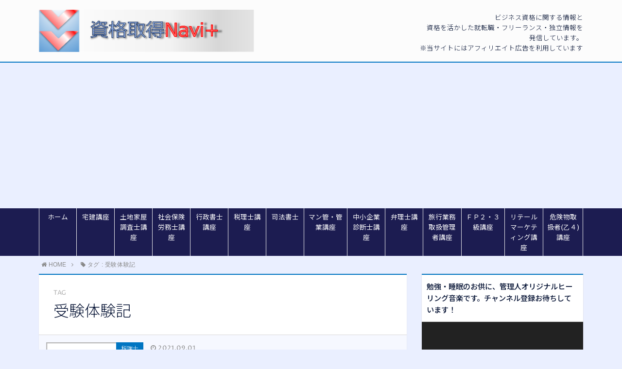

--- FILE ---
content_type: text/html; charset=UTF-8
request_url: https://rarara2011.com/tag/%E5%8F%97%E9%A8%93%E4%BD%93%E9%A8%93%E8%A8%98/
body_size: 19685
content:
<!DOCTYPE html>
<html lang="ja">
<head prefix="og: http://ogp.me/ns# fb: http://ogp.me/ns/fb# article: http://ogp.me/ns/article#">
<meta charset="utf-8">
<meta http-equiv="X-UA-Compatible" content="IE=edge">
<meta name="viewport" content="width=device-width, initial-scale=1">
<!-- ここからOGP -->
<meta property="og:type" content="article">
<meta property="og:description" content="">
<meta property="og:title" content="資格取得Navi+">
<meta property="og:url" content="https://rarara2011.com">
<meta property="og:image" content="http://rarara2011.com/wp-content/uploads/2018/02/IMAG1053.jpg">
<meta property="og:site_name" content="資格取得Navi+">
<meta property="fb:admins" content="">
<!-- ここまでOGP -->
<meta name="twitter:card" content="summary">
 
<title>資格取得Navi+</title>


<meta name='robots' content='max-image-preview:large' />
	<style>img:is([sizes="auto" i], [sizes^="auto," i]) { contain-intrinsic-size: 3000px 1500px }</style>
	<link rel='dns-prefetch' href='//webfonts.xserver.jp' />
<link rel='dns-prefetch' href='//use.fontawesome.com' />
<link rel='dns-prefetch' href='//secure.gravatar.com' />
<link rel='dns-prefetch' href='//cdn.jsdelivr.net' />
<link rel='dns-prefetch' href='//stats.wp.com' />
<link rel='dns-prefetch' href='//v0.wordpress.com' />
<link rel="alternate" type="application/rss+xml" title="資格取得Navi+ &raquo; 受験体験記 タグのフィード" href="https://rarara2011.com/tag/%e5%8f%97%e9%a8%93%e4%bd%93%e9%a8%93%e8%a8%98/feed/" />
<script type="text/javascript">
/* <![CDATA[ */
window._wpemojiSettings = {"baseUrl":"https:\/\/s.w.org\/images\/core\/emoji\/16.0.1\/72x72\/","ext":".png","svgUrl":"https:\/\/s.w.org\/images\/core\/emoji\/16.0.1\/svg\/","svgExt":".svg","source":{"concatemoji":"https:\/\/rarara2011.com\/wp-includes\/js\/wp-emoji-release.min.js?ver=6.8.3"}};
/*! This file is auto-generated */
!function(s,n){var o,i,e;function c(e){try{var t={supportTests:e,timestamp:(new Date).valueOf()};sessionStorage.setItem(o,JSON.stringify(t))}catch(e){}}function p(e,t,n){e.clearRect(0,0,e.canvas.width,e.canvas.height),e.fillText(t,0,0);var t=new Uint32Array(e.getImageData(0,0,e.canvas.width,e.canvas.height).data),a=(e.clearRect(0,0,e.canvas.width,e.canvas.height),e.fillText(n,0,0),new Uint32Array(e.getImageData(0,0,e.canvas.width,e.canvas.height).data));return t.every(function(e,t){return e===a[t]})}function u(e,t){e.clearRect(0,0,e.canvas.width,e.canvas.height),e.fillText(t,0,0);for(var n=e.getImageData(16,16,1,1),a=0;a<n.data.length;a++)if(0!==n.data[a])return!1;return!0}function f(e,t,n,a){switch(t){case"flag":return n(e,"\ud83c\udff3\ufe0f\u200d\u26a7\ufe0f","\ud83c\udff3\ufe0f\u200b\u26a7\ufe0f")?!1:!n(e,"\ud83c\udde8\ud83c\uddf6","\ud83c\udde8\u200b\ud83c\uddf6")&&!n(e,"\ud83c\udff4\udb40\udc67\udb40\udc62\udb40\udc65\udb40\udc6e\udb40\udc67\udb40\udc7f","\ud83c\udff4\u200b\udb40\udc67\u200b\udb40\udc62\u200b\udb40\udc65\u200b\udb40\udc6e\u200b\udb40\udc67\u200b\udb40\udc7f");case"emoji":return!a(e,"\ud83e\udedf")}return!1}function g(e,t,n,a){var r="undefined"!=typeof WorkerGlobalScope&&self instanceof WorkerGlobalScope?new OffscreenCanvas(300,150):s.createElement("canvas"),o=r.getContext("2d",{willReadFrequently:!0}),i=(o.textBaseline="top",o.font="600 32px Arial",{});return e.forEach(function(e){i[e]=t(o,e,n,a)}),i}function t(e){var t=s.createElement("script");t.src=e,t.defer=!0,s.head.appendChild(t)}"undefined"!=typeof Promise&&(o="wpEmojiSettingsSupports",i=["flag","emoji"],n.supports={everything:!0,everythingExceptFlag:!0},e=new Promise(function(e){s.addEventListener("DOMContentLoaded",e,{once:!0})}),new Promise(function(t){var n=function(){try{var e=JSON.parse(sessionStorage.getItem(o));if("object"==typeof e&&"number"==typeof e.timestamp&&(new Date).valueOf()<e.timestamp+604800&&"object"==typeof e.supportTests)return e.supportTests}catch(e){}return null}();if(!n){if("undefined"!=typeof Worker&&"undefined"!=typeof OffscreenCanvas&&"undefined"!=typeof URL&&URL.createObjectURL&&"undefined"!=typeof Blob)try{var e="postMessage("+g.toString()+"("+[JSON.stringify(i),f.toString(),p.toString(),u.toString()].join(",")+"));",a=new Blob([e],{type:"text/javascript"}),r=new Worker(URL.createObjectURL(a),{name:"wpTestEmojiSupports"});return void(r.onmessage=function(e){c(n=e.data),r.terminate(),t(n)})}catch(e){}c(n=g(i,f,p,u))}t(n)}).then(function(e){for(var t in e)n.supports[t]=e[t],n.supports.everything=n.supports.everything&&n.supports[t],"flag"!==t&&(n.supports.everythingExceptFlag=n.supports.everythingExceptFlag&&n.supports[t]);n.supports.everythingExceptFlag=n.supports.everythingExceptFlag&&!n.supports.flag,n.DOMReady=!1,n.readyCallback=function(){n.DOMReady=!0}}).then(function(){return e}).then(function(){var e;n.supports.everything||(n.readyCallback(),(e=n.source||{}).concatemoji?t(e.concatemoji):e.wpemoji&&e.twemoji&&(t(e.twemoji),t(e.wpemoji)))}))}((window,document),window._wpemojiSettings);
/* ]]> */
</script>
<style id='wp-emoji-styles-inline-css' type='text/css'>

	img.wp-smiley, img.emoji {
		display: inline !important;
		border: none !important;
		box-shadow: none !important;
		height: 1em !important;
		width: 1em !important;
		margin: 0 0.07em !important;
		vertical-align: -0.1em !important;
		background: none !important;
		padding: 0 !important;
	}
</style>
<link rel='stylesheet' id='wp-block-library-css' href='https://rarara2011.com/wp-includes/css/dist/block-library/style.min.css?ver=6.8.3' type='text/css' media='all' />
<style id='classic-theme-styles-inline-css' type='text/css'>
/*! This file is auto-generated */
.wp-block-button__link{color:#fff;background-color:#32373c;border-radius:9999px;box-shadow:none;text-decoration:none;padding:calc(.667em + 2px) calc(1.333em + 2px);font-size:1.125em}.wp-block-file__button{background:#32373c;color:#fff;text-decoration:none}
</style>
<link rel='stylesheet' id='mediaelement-css' href='https://rarara2011.com/wp-includes/js/mediaelement/mediaelementplayer-legacy.min.css?ver=4.2.17' type='text/css' media='all' />
<link rel='stylesheet' id='wp-mediaelement-css' href='https://rarara2011.com/wp-includes/js/mediaelement/wp-mediaelement.min.css?ver=6.8.3' type='text/css' media='all' />
<style id='jetpack-sharing-buttons-style-inline-css' type='text/css'>
.jetpack-sharing-buttons__services-list{display:flex;flex-direction:row;flex-wrap:wrap;gap:0;list-style-type:none;margin:5px;padding:0}.jetpack-sharing-buttons__services-list.has-small-icon-size{font-size:12px}.jetpack-sharing-buttons__services-list.has-normal-icon-size{font-size:16px}.jetpack-sharing-buttons__services-list.has-large-icon-size{font-size:24px}.jetpack-sharing-buttons__services-list.has-huge-icon-size{font-size:36px}@media print{.jetpack-sharing-buttons__services-list{display:none!important}}.editor-styles-wrapper .wp-block-jetpack-sharing-buttons{gap:0;padding-inline-start:0}ul.jetpack-sharing-buttons__services-list.has-background{padding:1.25em 2.375em}
</style>
<style id='global-styles-inline-css' type='text/css'>
:root{--wp--preset--aspect-ratio--square: 1;--wp--preset--aspect-ratio--4-3: 4/3;--wp--preset--aspect-ratio--3-4: 3/4;--wp--preset--aspect-ratio--3-2: 3/2;--wp--preset--aspect-ratio--2-3: 2/3;--wp--preset--aspect-ratio--16-9: 16/9;--wp--preset--aspect-ratio--9-16: 9/16;--wp--preset--color--black: #000000;--wp--preset--color--cyan-bluish-gray: #abb8c3;--wp--preset--color--white: #ffffff;--wp--preset--color--pale-pink: #f78da7;--wp--preset--color--vivid-red: #cf2e2e;--wp--preset--color--luminous-vivid-orange: #ff6900;--wp--preset--color--luminous-vivid-amber: #fcb900;--wp--preset--color--light-green-cyan: #7bdcb5;--wp--preset--color--vivid-green-cyan: #00d084;--wp--preset--color--pale-cyan-blue: #8ed1fc;--wp--preset--color--vivid-cyan-blue: #0693e3;--wp--preset--color--vivid-purple: #9b51e0;--wp--preset--gradient--vivid-cyan-blue-to-vivid-purple: linear-gradient(135deg,rgba(6,147,227,1) 0%,rgb(155,81,224) 100%);--wp--preset--gradient--light-green-cyan-to-vivid-green-cyan: linear-gradient(135deg,rgb(122,220,180) 0%,rgb(0,208,130) 100%);--wp--preset--gradient--luminous-vivid-amber-to-luminous-vivid-orange: linear-gradient(135deg,rgba(252,185,0,1) 0%,rgba(255,105,0,1) 100%);--wp--preset--gradient--luminous-vivid-orange-to-vivid-red: linear-gradient(135deg,rgba(255,105,0,1) 0%,rgb(207,46,46) 100%);--wp--preset--gradient--very-light-gray-to-cyan-bluish-gray: linear-gradient(135deg,rgb(238,238,238) 0%,rgb(169,184,195) 100%);--wp--preset--gradient--cool-to-warm-spectrum: linear-gradient(135deg,rgb(74,234,220) 0%,rgb(151,120,209) 20%,rgb(207,42,186) 40%,rgb(238,44,130) 60%,rgb(251,105,98) 80%,rgb(254,248,76) 100%);--wp--preset--gradient--blush-light-purple: linear-gradient(135deg,rgb(255,206,236) 0%,rgb(152,150,240) 100%);--wp--preset--gradient--blush-bordeaux: linear-gradient(135deg,rgb(254,205,165) 0%,rgb(254,45,45) 50%,rgb(107,0,62) 100%);--wp--preset--gradient--luminous-dusk: linear-gradient(135deg,rgb(255,203,112) 0%,rgb(199,81,192) 50%,rgb(65,88,208) 100%);--wp--preset--gradient--pale-ocean: linear-gradient(135deg,rgb(255,245,203) 0%,rgb(182,227,212) 50%,rgb(51,167,181) 100%);--wp--preset--gradient--electric-grass: linear-gradient(135deg,rgb(202,248,128) 0%,rgb(113,206,126) 100%);--wp--preset--gradient--midnight: linear-gradient(135deg,rgb(2,3,129) 0%,rgb(40,116,252) 100%);--wp--preset--font-size--small: 13px;--wp--preset--font-size--medium: 20px;--wp--preset--font-size--large: 36px;--wp--preset--font-size--x-large: 42px;--wp--preset--spacing--20: 0.44rem;--wp--preset--spacing--30: 0.67rem;--wp--preset--spacing--40: 1rem;--wp--preset--spacing--50: 1.5rem;--wp--preset--spacing--60: 2.25rem;--wp--preset--spacing--70: 3.38rem;--wp--preset--spacing--80: 5.06rem;--wp--preset--shadow--natural: 6px 6px 9px rgba(0, 0, 0, 0.2);--wp--preset--shadow--deep: 12px 12px 50px rgba(0, 0, 0, 0.4);--wp--preset--shadow--sharp: 6px 6px 0px rgba(0, 0, 0, 0.2);--wp--preset--shadow--outlined: 6px 6px 0px -3px rgba(255, 255, 255, 1), 6px 6px rgba(0, 0, 0, 1);--wp--preset--shadow--crisp: 6px 6px 0px rgba(0, 0, 0, 1);}:where(.is-layout-flex){gap: 0.5em;}:where(.is-layout-grid){gap: 0.5em;}body .is-layout-flex{display: flex;}.is-layout-flex{flex-wrap: wrap;align-items: center;}.is-layout-flex > :is(*, div){margin: 0;}body .is-layout-grid{display: grid;}.is-layout-grid > :is(*, div){margin: 0;}:where(.wp-block-columns.is-layout-flex){gap: 2em;}:where(.wp-block-columns.is-layout-grid){gap: 2em;}:where(.wp-block-post-template.is-layout-flex){gap: 1.25em;}:where(.wp-block-post-template.is-layout-grid){gap: 1.25em;}.has-black-color{color: var(--wp--preset--color--black) !important;}.has-cyan-bluish-gray-color{color: var(--wp--preset--color--cyan-bluish-gray) !important;}.has-white-color{color: var(--wp--preset--color--white) !important;}.has-pale-pink-color{color: var(--wp--preset--color--pale-pink) !important;}.has-vivid-red-color{color: var(--wp--preset--color--vivid-red) !important;}.has-luminous-vivid-orange-color{color: var(--wp--preset--color--luminous-vivid-orange) !important;}.has-luminous-vivid-amber-color{color: var(--wp--preset--color--luminous-vivid-amber) !important;}.has-light-green-cyan-color{color: var(--wp--preset--color--light-green-cyan) !important;}.has-vivid-green-cyan-color{color: var(--wp--preset--color--vivid-green-cyan) !important;}.has-pale-cyan-blue-color{color: var(--wp--preset--color--pale-cyan-blue) !important;}.has-vivid-cyan-blue-color{color: var(--wp--preset--color--vivid-cyan-blue) !important;}.has-vivid-purple-color{color: var(--wp--preset--color--vivid-purple) !important;}.has-black-background-color{background-color: var(--wp--preset--color--black) !important;}.has-cyan-bluish-gray-background-color{background-color: var(--wp--preset--color--cyan-bluish-gray) !important;}.has-white-background-color{background-color: var(--wp--preset--color--white) !important;}.has-pale-pink-background-color{background-color: var(--wp--preset--color--pale-pink) !important;}.has-vivid-red-background-color{background-color: var(--wp--preset--color--vivid-red) !important;}.has-luminous-vivid-orange-background-color{background-color: var(--wp--preset--color--luminous-vivid-orange) !important;}.has-luminous-vivid-amber-background-color{background-color: var(--wp--preset--color--luminous-vivid-amber) !important;}.has-light-green-cyan-background-color{background-color: var(--wp--preset--color--light-green-cyan) !important;}.has-vivid-green-cyan-background-color{background-color: var(--wp--preset--color--vivid-green-cyan) !important;}.has-pale-cyan-blue-background-color{background-color: var(--wp--preset--color--pale-cyan-blue) !important;}.has-vivid-cyan-blue-background-color{background-color: var(--wp--preset--color--vivid-cyan-blue) !important;}.has-vivid-purple-background-color{background-color: var(--wp--preset--color--vivid-purple) !important;}.has-black-border-color{border-color: var(--wp--preset--color--black) !important;}.has-cyan-bluish-gray-border-color{border-color: var(--wp--preset--color--cyan-bluish-gray) !important;}.has-white-border-color{border-color: var(--wp--preset--color--white) !important;}.has-pale-pink-border-color{border-color: var(--wp--preset--color--pale-pink) !important;}.has-vivid-red-border-color{border-color: var(--wp--preset--color--vivid-red) !important;}.has-luminous-vivid-orange-border-color{border-color: var(--wp--preset--color--luminous-vivid-orange) !important;}.has-luminous-vivid-amber-border-color{border-color: var(--wp--preset--color--luminous-vivid-amber) !important;}.has-light-green-cyan-border-color{border-color: var(--wp--preset--color--light-green-cyan) !important;}.has-vivid-green-cyan-border-color{border-color: var(--wp--preset--color--vivid-green-cyan) !important;}.has-pale-cyan-blue-border-color{border-color: var(--wp--preset--color--pale-cyan-blue) !important;}.has-vivid-cyan-blue-border-color{border-color: var(--wp--preset--color--vivid-cyan-blue) !important;}.has-vivid-purple-border-color{border-color: var(--wp--preset--color--vivid-purple) !important;}.has-vivid-cyan-blue-to-vivid-purple-gradient-background{background: var(--wp--preset--gradient--vivid-cyan-blue-to-vivid-purple) !important;}.has-light-green-cyan-to-vivid-green-cyan-gradient-background{background: var(--wp--preset--gradient--light-green-cyan-to-vivid-green-cyan) !important;}.has-luminous-vivid-amber-to-luminous-vivid-orange-gradient-background{background: var(--wp--preset--gradient--luminous-vivid-amber-to-luminous-vivid-orange) !important;}.has-luminous-vivid-orange-to-vivid-red-gradient-background{background: var(--wp--preset--gradient--luminous-vivid-orange-to-vivid-red) !important;}.has-very-light-gray-to-cyan-bluish-gray-gradient-background{background: var(--wp--preset--gradient--very-light-gray-to-cyan-bluish-gray) !important;}.has-cool-to-warm-spectrum-gradient-background{background: var(--wp--preset--gradient--cool-to-warm-spectrum) !important;}.has-blush-light-purple-gradient-background{background: var(--wp--preset--gradient--blush-light-purple) !important;}.has-blush-bordeaux-gradient-background{background: var(--wp--preset--gradient--blush-bordeaux) !important;}.has-luminous-dusk-gradient-background{background: var(--wp--preset--gradient--luminous-dusk) !important;}.has-pale-ocean-gradient-background{background: var(--wp--preset--gradient--pale-ocean) !important;}.has-electric-grass-gradient-background{background: var(--wp--preset--gradient--electric-grass) !important;}.has-midnight-gradient-background{background: var(--wp--preset--gradient--midnight) !important;}.has-small-font-size{font-size: var(--wp--preset--font-size--small) !important;}.has-medium-font-size{font-size: var(--wp--preset--font-size--medium) !important;}.has-large-font-size{font-size: var(--wp--preset--font-size--large) !important;}.has-x-large-font-size{font-size: var(--wp--preset--font-size--x-large) !important;}
:where(.wp-block-post-template.is-layout-flex){gap: 1.25em;}:where(.wp-block-post-template.is-layout-grid){gap: 1.25em;}
:where(.wp-block-columns.is-layout-flex){gap: 2em;}:where(.wp-block-columns.is-layout-grid){gap: 2em;}
:root :where(.wp-block-pullquote){font-size: 1.5em;line-height: 1.6;}
</style>
<link rel='stylesheet' id='pz-linkcard-css-css' href='//rarara2011.com/wp-content/uploads/pz-linkcard/style/style.min.css?ver=2.5.6.4.2' type='text/css' media='all' />
<link rel='stylesheet' id='toc-screen-css' href='https://rarara2011.com/wp-content/plugins/table-of-contents-plus/screen.min.css?ver=2411.1' type='text/css' media='all' />
<style id='toc-screen-inline-css' type='text/css'>
div#toc_container ul li {font-size: 200%;}
</style>
<link rel='stylesheet' id='parent-style-css' href='https://rarara2011.com/wp-content/themes/atlas/style.css?ver=6.8.3' type='text/css' media='all' />
<link rel='stylesheet' id='theme-style-css' href='https://rarara2011.com/wp-content/themes/atlas-child-htj/style.css?ver=6.8.3' type='text/css' media='all' />
<link rel='stylesheet' id='tablepress-default-css' href='https://rarara2011.com/wp-content/plugins/tablepress/css/build/default.css?ver=3.1.3' type='text/css' media='all' />
<script type="text/javascript" src="https://rarara2011.com/wp-includes/js/jquery/jquery.min.js?ver=3.7.1" id="jquery-core-js"></script>
<script type="text/javascript" src="https://rarara2011.com/wp-includes/js/jquery/jquery-migrate.min.js?ver=3.4.1" id="jquery-migrate-js"></script>
<script type="text/javascript" src="//webfonts.xserver.jp/js/xserverv3.js?fadein=0&amp;ver=2.0.8" id="typesquare_std-js"></script>
<link rel="https://api.w.org/" href="https://rarara2011.com/wp-json/" /><link rel="alternate" title="JSON" type="application/json" href="https://rarara2011.com/wp-json/wp/v2/tags/88" /><style type='text/css'>
#post-7530 h1,#post-7530 h2,#post-7530 h3,#post-7530 h1:lang(ja),#post-7530 h2:lang(ja),#post-7530 h3:lang(ja),#post-7530 .entry-title:lang(ja){ font-family: "リュウミン B-KL";}#post-7530 h4,#post-7530 h5,#post-7530 h6,#post-7530 h4:lang(ja),#post-7530 h5:lang(ja),#post-7530 h6:lang(ja),#post-7530 div.entry-meta span:lang(ja),#post-7530 footer.entry-footer span:lang(ja){ font-family: "リュウミン B-KL";}#post-7530.hentry,#post-7530 .entry-content p,#post-7530 .post-inner.entry-content p,#post-7530 #comments div:lang(ja){ font-family: "TBUDゴシック R";}#post-7530 strong,#post-7530 b,#post-7530 #comments .comment-author .fn:lang(ja){ font-family: "TBUDゴシック E";}#post-7518 h1,#post-7518 h2,#post-7518 h3,#post-7518 h1:lang(ja),#post-7518 h2:lang(ja),#post-7518 h3:lang(ja),#post-7518 .entry-title:lang(ja){ font-family: "リュウミン B-KL";}#post-7518 h4,#post-7518 h5,#post-7518 h6,#post-7518 h4:lang(ja),#post-7518 h5:lang(ja),#post-7518 h6:lang(ja),#post-7518 div.entry-meta span:lang(ja),#post-7518 footer.entry-footer span:lang(ja){ font-family: "リュウミン B-KL";}#post-7518.hentry,#post-7518 .entry-content p,#post-7518 .post-inner.entry-content p,#post-7518 #comments div:lang(ja){ font-family: "TBUDゴシック R";}#post-7518 strong,#post-7518 b,#post-7518 #comments .comment-author .fn:lang(ja){ font-family: "TBUDゴシック E";}#post-6695 h1,#post-6695 h2,#post-6695 h3,#post-6695 h1:lang(ja),#post-6695 h2:lang(ja),#post-6695 h3:lang(ja),#post-6695 .entry-title:lang(ja){ font-family: "リュウミン B-KL";}#post-6695 h4,#post-6695 h5,#post-6695 h6,#post-6695 h4:lang(ja),#post-6695 h5:lang(ja),#post-6695 h6:lang(ja),#post-6695 div.entry-meta span:lang(ja),#post-6695 footer.entry-footer span:lang(ja){ font-family: "リュウミン B-KL";}#post-6695.hentry,#post-6695 .entry-content p,#post-6695 .post-inner.entry-content p,#post-6695 #comments div:lang(ja){ font-family: "TBUDゴシック R";}#post-6695 strong,#post-6695 b,#post-6695 #comments .comment-author .fn:lang(ja){ font-family: "TBUDゴシック E";}#post-6665 h1,#post-6665 h2,#post-6665 h3,#post-6665 h1:lang(ja),#post-6665 h2:lang(ja),#post-6665 h3:lang(ja),#post-6665 .entry-title:lang(ja){ font-family: "リュウミン B-KL";}#post-6665 h4,#post-6665 h5,#post-6665 h6,#post-6665 h4:lang(ja),#post-6665 h5:lang(ja),#post-6665 h6:lang(ja),#post-6665 div.entry-meta span:lang(ja),#post-6665 footer.entry-footer span:lang(ja){ font-family: "リュウミン B-KL";}#post-6665.hentry,#post-6665 .entry-content p,#post-6665 .post-inner.entry-content p,#post-6665 #comments div:lang(ja){ font-family: "TBUDゴシック R";}#post-6665 strong,#post-6665 b,#post-6665 #comments .comment-author .fn:lang(ja){ font-family: "TBUDゴシック E";}#post-5532 h1,#post-5532 h2,#post-5532 h3,#post-5532 h1:lang(ja),#post-5532 h2:lang(ja),#post-5532 h3:lang(ja),#post-5532 .entry-title:lang(ja){ font-family: "リュウミン B-KL";}#post-5532 h4,#post-5532 h5,#post-5532 h6,#post-5532 h4:lang(ja),#post-5532 h5:lang(ja),#post-5532 h6:lang(ja),#post-5532 div.entry-meta span:lang(ja),#post-5532 footer.entry-footer span:lang(ja){ font-family: "リュウミン B-KL";}#post-5532.hentry,#post-5532 .entry-content p,#post-5532 .post-inner.entry-content p,#post-5532 #comments div:lang(ja){ font-family: "TBUDゴシック R";}#post-5532 strong,#post-5532 b,#post-5532 #comments .comment-author .fn:lang(ja){ font-family: "TBUDゴシック E";}#post-5318 h1,#post-5318 h2,#post-5318 h3,#post-5318 h1:lang(ja),#post-5318 h2:lang(ja),#post-5318 h3:lang(ja),#post-5318 .entry-title:lang(ja){ font-family: "リュウミン B-KL";}#post-5318 h4,#post-5318 h5,#post-5318 h6,#post-5318 h4:lang(ja),#post-5318 h5:lang(ja),#post-5318 h6:lang(ja),#post-5318 div.entry-meta span:lang(ja),#post-5318 footer.entry-footer span:lang(ja){ font-family: "リュウミン B-KL";}#post-5318.hentry,#post-5318 .entry-content p,#post-5318 .post-inner.entry-content p,#post-5318 #comments div:lang(ja){ font-family: "TBUDゴシック R";}#post-5318 strong,#post-5318 b,#post-5318 #comments .comment-author .fn:lang(ja){ font-family: "TBUDゴシック E";}#post-5180 h1,#post-5180 h2,#post-5180 h3,#post-5180 h1:lang(ja),#post-5180 h2:lang(ja),#post-5180 h3:lang(ja),#post-5180 .entry-title:lang(ja){ font-family: "リュウミン B-KL";}#post-5180 h4,#post-5180 h5,#post-5180 h6,#post-5180 h4:lang(ja),#post-5180 h5:lang(ja),#post-5180 h6:lang(ja),#post-5180 div.entry-meta span:lang(ja),#post-5180 footer.entry-footer span:lang(ja){ font-family: "リュウミン B-KL";}#post-5180.hentry,#post-5180 .entry-content p,#post-5180 .post-inner.entry-content p,#post-5180 #comments div:lang(ja){ font-family: "TBUDゴシック R";}#post-5180 strong,#post-5180 b,#post-5180 #comments .comment-author .fn:lang(ja){ font-family: "TBUDゴシック E";}#post-4778 h1,#post-4778 h2,#post-4778 h3,#post-4778 h1:lang(ja),#post-4778 h2:lang(ja),#post-4778 h3:lang(ja),#post-4778 .entry-title:lang(ja){ font-family: "リュウミン B-KL";}#post-4778 h4,#post-4778 h5,#post-4778 h6,#post-4778 h4:lang(ja),#post-4778 h5:lang(ja),#post-4778 h6:lang(ja),#post-4778 div.entry-meta span:lang(ja),#post-4778 footer.entry-footer span:lang(ja){ font-family: "リュウミン B-KL";}#post-4778.hentry,#post-4778 .entry-content p,#post-4778 .post-inner.entry-content p,#post-4778 #comments div:lang(ja){ font-family: "TBUDゴシック R";}#post-4778 strong,#post-4778 b,#post-4778 #comments .comment-author .fn:lang(ja){ font-family: "TBUDゴシック E";}#post-4766 h1,#post-4766 h2,#post-4766 h3,#post-4766 h1:lang(ja),#post-4766 h2:lang(ja),#post-4766 h3:lang(ja),#post-4766 .entry-title:lang(ja){ font-family: "リュウミン B-KL";}#post-4766 h4,#post-4766 h5,#post-4766 h6,#post-4766 h4:lang(ja),#post-4766 h5:lang(ja),#post-4766 h6:lang(ja),#post-4766 div.entry-meta span:lang(ja),#post-4766 footer.entry-footer span:lang(ja){ font-family: "リュウミン B-KL";}#post-4766.hentry,#post-4766 .entry-content p,#post-4766 .post-inner.entry-content p,#post-4766 #comments div:lang(ja){ font-family: "TBUDゴシック R";}#post-4766 strong,#post-4766 b,#post-4766 #comments .comment-author .fn:lang(ja){ font-family: "TBUDゴシック E";}</style>
	<style>img#wpstats{display:none}</style>
			<style type="text/css">
		body{
			background: #eaefff;
			color: #000e30;
		}
		a,
		a:link,
		a:visited,
		a:hover{
			color: #000e30;
		}
		.logo-size{
			font-size: 60%;
		}
		.logo-size a img{
			width: 60%!important;
		}
		
		.hl-style01 h2,
		.hl-style01 h3,
		.hl-style02 h2,
		.hl-style02 h3,
		.hl-style03 h2,
		.hl-style03 h2:before,
		.hl-style03 h3,
		.hl-style04 h3,
		.hl-style05 h3{
			border-color: #0075c2;
		}
		.hl-style03 h2:after,
		.hl-style04 h2,
		.hl-style05 h2{
			background-color: #0075c2;
		}
		.hl-style04 h2:after{
			border-top-color: #0075c2;
		}
		.hl-style05 h2{
			box-shadow: 0 1px 2px 0 rgba(0,0,0,0), 1.35em 0 0 0 #0075c2, -1.35em 0 0 0 #0075c2;
		}
		h2.pop-post-title{
			background-color: #fff!important;
			border: #fff!important;
			color: #000e30!important;
			margin-top: 5px!important;
			margin-bottom: 20px!important;
			padding: 0!important;
			font-size: 1.2em!important;
			box-shadow:none!important;
		}
		h2.pop-post-title:after,
		h2.pop-post-title:before{
			display: none;
		}
		.pt-post-main ul:not([class]) li:after,
		.pt-post-main table ul:not([class]) li:after{
			background-color: #0075c2;
		}
		.pt-post-main ol:not([class]) > li:after,
		.pt-post-main table ol:not([class]) > li:after,
		.balloon-box ol li:after{
			background: #0075c2;
		}
		.widgettitle{
			border-top:2px solid #0075c2;
		}
		#header-box{
			border-bottom: 2px solid #0075c2;
			background-color: #fcfcfc;
		}
		.meta-cat,
		.big-art-cat,
		.popular-cat,
		#search-btn input[type="submit"]{
			background: #0075c2!important;
		}
		.widget_nav_menu ul li:hover{
			border-left: 3px solid #0075c2!important;
		}
		.widget_categories ul li::before,
		.widget_archive ul li::before,
		.widget_recent_entries ul li::before,
		.widget_pages ul li::before,
		.widget_nav_menu ul .sub-menu li::before{
			border-color: #0075c2!important;
		}
		.information-content{
			background: #3e92bc!important;
			color: #fff!important;
		}
		.information-content table{
			color: #000e30!important;
		}
		.info-title{
			border-color:#fff!important;
		}
		@media only screen and (min-width: 641px){
			.pt-post-header{
				border-top:2px solid #0075c2!important;
			}
			#drawernav{
				background: #1c1c51;
			}
			#drawernav ul.menu-box li.current-menu-item{
				border-top: 2px solid #0075c2;
			}
			#drawernav ul.menu-box li a{
				color: #fff!important;
			}
			#drawernav ul.menu-box > li.menu-item > ul.sub-menu li a{
				background: #1c1c51!important;
			}
			#drawernav ul.menu-box > li > a:hover{
				color: #92a7e8!important;
			}
		}
		
		#logo h1 a,
		#logo span a{
			color: #393f4c;
		}
		

		a:hover,
		#breadcrumb ul li a:hover,
		#breadcrumb ul li a.hover{
			color: #92a7e8;
		}
		.pagination li:not([class*="current"]) a:hover,
		.pagination li.current a {
			background: #0075c2!important;
		}
		.pt-post-main a{
			color: #008db7;
		}
		
		.color-button01 a,
		.color-button01-big a,
		.color-button01 a:hover,
		.color-button01-big a:hover,
		.color-button01:before,
		.color-button01-big:before{
			background-color: #008db7!important;
		}
		
		.color-button02 a,
		.color-button02-big a,
		.color-button02 a:hover,
		.color-button02-big a:hover,
		.color-button02:before,
		.color-button02-big:before{
			background-color: #d9333f!important;
		}

		.white-button-big a,
		.color-button01-big a,
		.color-button02-big a{
			padding-top: 25px!important;
			padding-bottom: 25px!important;
		}
		.white-button-big a,
		.color-button01-big,
		.color-button02-big{
			width: 100%!important;
		}
		.pt-post-main .marker{
			background: -webkit-linear-gradient( transparent 60%, #fcd575 0% );
			background: linear-gradient( transparent 60%, #fcd575 0% );
		}
		.pt-post-main .color-border{
			border: 2px solid #d9333f;
		}
		.pt-post-main .color-border::after {
			border-color: #d9333f rgba(255,255,255,0.0) rgba(255,255,255,0.0) #d9333f;
		}
		@media only screen and (max-width: 640px){
			.logo-size{
				font-size: 60%;
			}
			.logo-size a img{
				width: 60%!important;
			}
			h2.pop-post-title{
				font-size: 1em!important;
				margin-top:0px!important;
				padding: 0!important;
				margin-bottom: 0px!important;
			}
		}
		@media all and (-ms-high-contrast:none){
			*::-ms-backdrop, .color-button01:before,
			.color-button02:before,
			.color-button01-big:before,
			.color-button02-big:before{
				background-color: #595857!important;
			}
		}
	</style>

<!-- Jetpack Open Graph Tags -->
<meta property="og:type" content="website" />
<meta property="og:title" content="受験体験記 &#8211; 資格取得Navi+" />
<meta property="og:url" content="https://rarara2011.com/tag/%e5%8f%97%e9%a8%93%e4%bd%93%e9%a8%93%e8%a8%98/" />
<meta property="og:site_name" content="資格取得Navi+" />
<meta property="og:image" content="https://rarara2011.com/wp-content/uploads/2020/05/ロゴ-3.jpg" />
<meta property="og:image:width" content="253" />
<meta property="og:image:height" content="246" />
<meta property="og:image:alt" content="" />
<meta property="og:locale" content="ja_JP" />

<!-- End Jetpack Open Graph Tags -->
<link rel="icon" href="https://rarara2011.com/wp-content/uploads/2020/05/ロゴ-3-150x150.jpg" sizes="32x32" />
<link rel="icon" href="https://rarara2011.com/wp-content/uploads/2020/05/ロゴ-3.jpg" sizes="192x192" />
<link rel="apple-touch-icon" href="https://rarara2011.com/wp-content/uploads/2020/05/ロゴ-3.jpg" />
<meta name="msapplication-TileImage" content="https://rarara2011.com/wp-content/uploads/2020/05/ロゴ-3.jpg" />
		<style type="text/css" id="wp-custom-css">
			a.button{
   display:block;
   padding:20px;
   margin:0 auto;
   color:#0404B4;/* 文字色 */
   text-align:center;
   font-size:20px;
   font-weight: bold;
   border-radius: 0px;   
   text-decoration: none;
   width: 100%;
   border: 3px solid #0404B4;/*枠*/
}
/* マウスオーバー時 */
a.button:hover{
   color:#ffffff!important;
   background: #0404B4;/* 反転背景色 */
}
		</style>
		

<!-- HTML5 shim and Respond.js for IE8 support of HTML5 elements and media queries -->
<!-- WARNING: Respond.js doesn't work if you view the page via file:// -->
<!--[if lt IE 9]>
      <script src="https://oss.maxcdn.com/html5shiv/3.7.2/html5shiv.min.js"></script>
      <script src="https://oss.maxcdn.com/respond/1.4.2/respond.min.js"></script>
    <![endif]-->
	
<!-- Global site tag (gtag.js) - Google Analytics -->
<script async src="https://www.googletagmanager.com/gtag/js?id=UA-138678699-1"></script>
<script>
  window.dataLayer = window.dataLayer || [];
  function gtag(){dataLayer.push(arguments);}
  gtag('js', new Date());

  gtag('config', 'UA-138678699-1');
</script>
	
<script data-ad-client="ca-pub-3562393079924130" async src="https://pagead2.googlesyndication.com/pagead/js/adsbygoogle.js"></script>
    
</head>
<body>
<div id="wrapper">
	<!--グローバルナビゲーション-->
		
	<!--ヘッダー-->
			<header id="header-box" itemscope itemtype="http://schema.org/WPHeader">
	<div id="header">
		<div id="humberger" >
			<span class="icon-bar"></span>
			<span class="icon-bar"></span>
			<span class="icon-bar"></span>
		</div>
		<div id="logo" itemprop="logo">
												<span class="logo-size"><a href='https://rarara2011.com/' title='資格取得Navi+' rel='home'><img src='http://rarara2011.com/wp-content/uploads/2018/02/ロゴ-2.bmp' alt='資格取得Navi+'></a></span>
				 
					</div>
		<p id="site-info">ビジネス資格に関する情報と<br>資格を活かした就転職・フリーランス・独立情報を<br>発信しています。<br>※当サイトにはアフィリエイト広告を利用しています</p>
	</div>
</header>		
	
	<div class="clearfix"></div>
	
	
			<!--グローバルナビゲーション-->
			<div id="drawernav" class="glonavi-header">
			<nav class="fixed-content"><ul class="menu-box"><li class="menu-item menu-item-type-custom menu-item-object-custom menu-item-home menu-item-4764"><a href="https://rarara2011.com/">ホーム</a></li>
<li class="menu-item menu-item-type-taxonomy menu-item-object-category menu-item-has-children menu-item-4716"><a href="https://rarara2011.com/category/realestate_home/takken/">宅建講座</a>
<ul class="sub-menu">
	<li class="menu-item menu-item-type-post_type menu-item-object-post menu-item-4721"><a href="https://rarara2011.com/2019/12/21/takken_kouza/">10社比較</a></li>
	<li class="menu-item menu-item-type-post_type menu-item-object-post menu-item-4720"><a href="https://rarara2011.com/2020/02/08/studying_takken_kouza/">スタディング</a></li>
	<li class="menu-item menu-item-type-post_type menu-item-object-post menu-item-4719"><a href="https://rarara2011.com/2020/03/13/agaroot_takken_kouza/">アガルートアカデミー</a></li>
	<li class="menu-item menu-item-type-post_type menu-item-object-post menu-item-4718"><a href="https://rarara2011.com/2020/03/22/foresight_takken_kouza/">フォーサイト</a></li>
	<li class="menu-item menu-item-type-post_type menu-item-object-post menu-item-4717"><a href="https://rarara2011.com/2020/04/23/square_takken_kouza/">資格スクエア</a></li>
</ul>
</li>
<li class="menu-item menu-item-type-taxonomy menu-item-object-category menu-item-has-children menu-item-4726"><a href="https://rarara2011.com/category/realestate_home/%e5%9c%9f%e5%9c%b0%e5%ae%b6%e5%b1%8b%e8%aa%bf%e6%9f%bb%e5%a3%ab/">土地家屋調査士講座</a>
<ul class="sub-menu">
	<li class="menu-item menu-item-type-post_type menu-item-object-post menu-item-4729"><a href="https://rarara2011.com/2019/10/28/tochikaoku_kouza/">５社比較</a></li>
	<li class="menu-item menu-item-type-post_type menu-item-object-post menu-item-4727"><a href="https://rarara2011.com/2019/12/30/thg_tkc_kouza/">東京法経学院</a></li>
	<li class="menu-item menu-item-type-post_type menu-item-object-post menu-item-4728"><a href="https://rarara2011.com/2019/12/29/agaroot_tkc_kouza/">アガルートアカデミー</a></li>
</ul>
</li>
<li class="menu-item menu-item-type-taxonomy menu-item-object-category menu-item-has-children menu-item-4723"><a href="https://rarara2011.com/category/%e4%ba%ba%e4%ba%8b%e3%83%bb%e5%8a%b4%e5%8b%99%e7%b3%bb%e8%b3%87%e6%a0%bc/%e7%a4%be%e4%bc%9a%e4%bf%9d%e9%99%ba%e5%8a%b4%e5%8b%99%e5%a3%ab/">社会保険労務士講座</a>
<ul class="sub-menu">
	<li class="menu-item menu-item-type-post_type menu-item-object-post menu-item-4734"><a href="https://rarara2011.com/2019/10/13/sharoushi_kouza/">９社比較</a></li>
	<li class="menu-item menu-item-type-post_type menu-item-object-post menu-item-4732"><a href="https://rarara2011.com/2020/01/29/studying_sharoshi_kouza/">スタディング</a></li>
	<li class="menu-item menu-item-type-post_type menu-item-object-post menu-item-4733"><a href="https://rarara2011.com/2020/01/24/agaroot_sharoshi_kouza/">アガルートアカデミー</a></li>
	<li class="menu-item menu-item-type-post_type menu-item-object-post menu-item-4731"><a href="https://rarara2011.com/2020/03/18/foresight_sharoshi_kouza/">フォーサイト</a></li>
	<li class="menu-item menu-item-type-post_type menu-item-object-post menu-item-4730"><a href="https://rarara2011.com/2020/04/19/square_sharoshi_kouza/">資格スクエア</a></li>
</ul>
</li>
<li class="menu-item menu-item-type-taxonomy menu-item-object-category menu-item-has-children menu-item-4724"><a href="https://rarara2011.com/category/%e6%b3%95%e5%be%8b%e7%b3%bb%e8%b3%87%e6%a0%bc/%e8%a1%8c%e6%94%bf%e6%9b%b8%e5%a3%ab/">行政書士講座</a>
<ul class="sub-menu">
	<li class="menu-item menu-item-type-post_type menu-item-object-post menu-item-4739"><a href="https://rarara2011.com/2019/10/14/gyousho_kouza/">11社比較</a></li>
	<li class="menu-item menu-item-type-post_type menu-item-object-post menu-item-4738"><a href="https://rarara2011.com/2020/02/02/studying_gyoseishoshi_kouza/">スタディング</a></li>
	<li class="menu-item menu-item-type-post_type menu-item-object-post menu-item-4737"><a href="https://rarara2011.com/2020/02/05/agaroot_gyoseshoshi_kouza/">アガルートアカデミー</a></li>
	<li class="menu-item menu-item-type-post_type menu-item-object-post menu-item-4736"><a href="https://rarara2011.com/2020/03/15/foresight_gyoseishoshi_kouza/">フォーサイト</a></li>
	<li class="menu-item menu-item-type-post_type menu-item-object-post menu-item-4735"><a href="https://rarara2011.com/2020/04/05/square_gyoseishoshi_kouza/">資格スクエア</a></li>
</ul>
</li>
<li class="menu-item menu-item-type-taxonomy menu-item-object-category menu-item-has-children menu-item-4763"><a href="https://rarara2011.com/category/consul/%e7%a8%8e%e7%90%86%e5%a3%ab/">税理士講座</a>
<ul class="sub-menu">
	<li class="menu-item menu-item-type-post_type menu-item-object-post menu-item-4762"><a href="https://rarara2011.com/2020/06/28/studying_zeirishi_kouza/">スタディング</a></li>
</ul>
</li>
<li class="menu-item menu-item-type-taxonomy menu-item-object-category menu-item-has-children menu-item-5245"><a href="https://rarara2011.com/category/%e6%b3%95%e5%be%8b%e7%b3%bb%e8%b3%87%e6%a0%bc/%e5%8f%b8%e6%b3%95%e6%9b%b8%e5%a3%ab/">司法書士</a>
<ul class="sub-menu">
	<li class="menu-item menu-item-type-post_type menu-item-object-post menu-item-5244"><a href="https://rarara2011.com/2020/07/19/shihoshoshi_kouza/">10社比較</a></li>
	<li class="menu-item menu-item-type-post_type menu-item-object-post menu-item-5243"><a href="https://rarara2011.com/2020/07/23/agaroot_shihoshoshi_kouza/">アガルートアカデミー</a></li>
	<li class="menu-item menu-item-type-post_type menu-item-object-post menu-item-5242"><a href="https://rarara2011.com/2020/07/23/square_shihoshoshi_kouza/">資格スクエア</a></li>
	<li class="menu-item menu-item-type-post_type menu-item-object-post menu-item-5241"><a href="https://rarara2011.com/2020/07/25/studying_shihoshoshi_kouza/">スタディング</a></li>
	<li class="menu-item menu-item-type-post_type menu-item-object-post menu-item-5240"><a href="https://rarara2011.com/2020/07/26/thg_shihoshoshi_kouza/">東京法経学院</a></li>
</ul>
</li>
<li class="menu-item menu-item-type-taxonomy menu-item-object-category menu-item-has-children menu-item-4722"><a href="https://rarara2011.com/category/realestate_home/mankan/">マン管・管業講座</a>
<ul class="sub-menu">
	<li class="menu-item menu-item-type-post_type menu-item-object-post menu-item-4743"><a href="https://rarara2011.com/2020/06/09/mankan_kouza/">６社比較</a></li>
	<li class="menu-item menu-item-type-post_type menu-item-object-post menu-item-4741"><a href="https://rarara2011.com/2020/06/14/agaroot_mankan_kouza/">アガルートアカデミー</a></li>
	<li class="menu-item menu-item-type-post_type menu-item-object-post menu-item-4742"><a href="https://rarara2011.com/2020/06/14/studying_mankan_kouza/">スタディング</a></li>
	<li class="menu-item menu-item-type-post_type menu-item-object-post menu-item-4740"><a href="https://rarara2011.com/2020/06/14/foresight_mankan_kouza/">フォーサイト</a></li>
</ul>
</li>
<li class="menu-item menu-item-type-taxonomy menu-item-object-category menu-item-has-children menu-item-4725"><a href="https://rarara2011.com/category/consul/%e4%b8%ad%e5%b0%8f%e4%bc%81%e6%a5%ad%e8%a8%ba%e6%96%ad%e5%a3%ab/">中小企業診断士講座</a>
<ul class="sub-menu">
	<li class="menu-item menu-item-type-post_type menu-item-object-post menu-item-4747"><a href="https://rarara2011.com/2019/11/04/chushokigyo_kouza/">９社比較</a></li>
	<li class="menu-item menu-item-type-post_type menu-item-object-post menu-item-4745"><a href="https://rarara2011.com/2020/06/24/agaroot_chushokigyo_kouza/">アガルートアカデミー</a></li>
	<li class="menu-item menu-item-type-post_type menu-item-object-post menu-item-4744"><a href="https://rarara2011.com/2020/06/24/foresight_chushokigyo_kouza/">フォーサイト</a></li>
	<li class="menu-item menu-item-type-post_type menu-item-object-post menu-item-4746"><a href="https://rarara2011.com/2020/06/23/studying_chushokigyo_kouza/">スタディング</a></li>
</ul>
</li>
<li class="menu-item menu-item-type-taxonomy menu-item-object-category menu-item-has-children menu-item-4752"><a href="https://rarara2011.com/category/%e6%b3%95%e5%be%8b%e7%b3%bb%e8%b3%87%e6%a0%bc/%e5%bc%81%e7%90%86%e5%a3%ab/">弁理士講座</a>
<ul class="sub-menu">
	<li class="menu-item menu-item-type-post_type menu-item-object-post menu-item-4756"><a href="https://rarara2011.com/2019/12/13/benrishi_kouza/">５社比較</a></li>
	<li class="menu-item menu-item-type-post_type menu-item-object-post menu-item-4755"><a href="https://rarara2011.com/2020/05/02/agaroot_benrishi_kouza/">アガルートアカデミー</a></li>
	<li class="menu-item menu-item-type-post_type menu-item-object-post menu-item-4754"><a href="https://rarara2011.com/2020/05/02/studying_benrishi_kouza/">スタディング</a></li>
	<li class="menu-item menu-item-type-post_type menu-item-object-post menu-item-4753"><a href="https://rarara2011.com/2020/05/02/square_benrishi_kouza/">資格スクエア</a></li>
</ul>
</li>
<li class="menu-item menu-item-type-taxonomy menu-item-object-category menu-item-has-children menu-item-4749"><a href="https://rarara2011.com/category/%e4%ba%a4%e9%80%9a%e3%83%bb%e6%97%85%e8%a1%8c%e9%96%a2%e9%80%a3%e8%b3%87%e6%a0%bc/%e6%97%85%e8%a1%8c%e6%a5%ad%e5%8b%99%e5%8f%96%e6%89%b1%e7%ae%a1%e7%90%86%e8%80%85/">旅行業務取扱管理者講座</a>
<ul class="sub-menu">
	<li class="menu-item menu-item-type-post_type menu-item-object-post menu-item-4758"><a href="https://rarara2011.com/2019/10/20/ryokou_kouza/">５社比較</a></li>
	<li class="menu-item menu-item-type-post_type menu-item-object-post menu-item-4757"><a href="https://rarara2011.com/2020/03/29/foresight_ryoko_kouza/">フォーサイト</a></li>
</ul>
</li>
<li class="menu-item menu-item-type-post_type menu-item-object-post menu-item-4759"><a href="https://rarara2011.com/2019/11/11/fp23_kouza/">ＦＰ２・３級講座</a></li>
<li class="menu-item menu-item-type-post_type menu-item-object-post menu-item-4760"><a href="https://rarara2011.com/2019/10/16/hanbaishi_kouza/">リテールマーケティング講座</a></li>
<li class="menu-item menu-item-type-post_type menu-item-object-post menu-item-4761"><a href="https://rarara2011.com/2019/10/13/otsu4_kouza/">危険物取扱者(乙４)講座</a></li>
</ul></nav>		</div>
		
	<div id="breadcrumb" class=""><ul itemprop="breadcrumb"><li class="bcHome" itemscope itemtype="http://data-vocabulary.org/Breadcrumb"><a href="https://rarara2011.com/" itemprop="url"><i class="fa fa-home space-i" aria-hidden="true"></i><span itemprop="title">HOME</span></a></li><li><i class="fa fa-angle-right space" aria-hidden="true"></i></li><li><i class="fa fa-tag space-i" aria-hidden="true"></i>タグ : 受験体験記</li></ul></div>	<div id="contents">
		<div id="overlay"></div>
		<!--メインコンテンツ-->
		<main itemscope itemtype="https://schema.org/Blog">
			<section class="pt-post hentry">
				<header class="pt-post-header">
											<span class="archive-title-sub english">TAG</span>
						<h1 class="archive-title entry-title" itemprop="headline">受験体験記</h1>
									</header>
			
			<div class="entry-content archive-box">
           		           								<article itemscope itemtype="https://schema.org/BlogPosting">
						<a class="pop-post-link" rel="bookmark" href="https://rarara2011.com/2021/09/01/zeirishi_studying_8/" itemprop='mainEntityOfPage'>
							<div class="pop-post-box">
								<div class="pop-post-thumb" itemprop="image" itemscope itemtype="https://schema.org/ImageObject">
																			<img src="https://rarara2011.com/wp-content/themes/atlas/img/noimg.png" alt="no image" />
										<meta itemprop="url" content="https://rarara2011.com/wp-content/themes/atlas/img/noimg.png">
										<meta itemprop="width" content="">
										<meta itemprop="height" content="">
																		<p class="meta-cat category-%e7%a8%8e%e7%90%86%e5%a3%ab" itemprop="keywords">税理士</p>
								</div>
								<div class="pop-post-meta vcard">
																		<span class="date english updated" itemprop="datePublished dateModified" datetime="2021-09-01" content="2021-09-01"><i class="fa fa-clock-o" aria-hidden="true"></i>&nbsp;2021.09.01</span>
																		<span class="writer fn" itemprop="author" itemscope itemtype="http://schema.org/Person"><span itemprop="name">RaRaRa2011</span></span>
									<h2 class="pop-post-title entry-title" itemprop="headline">スタディングで税理士簿財受験しました！的中度は？【2021年度】</h2>
									<div class="pt-publisher" itemprop="publisher" itemscope itemtype="https://schema.org/Organization">
										<span itemprop="logo" itemscope itemtype="https://schema.org/ImageObject">
										   <span itemprop="url" content="http://rarara2011.com/wp-content/uploads/2018/02/ロゴ-2.bmp">
											  <img src="http://rarara2011.com/wp-content/uploads/2018/02/ロゴ-2.bmp">
										   </span>
										</span>
										<span itemprop="name">資格取得Navi+</span>
									</div>
									<p itemprop="description">【PR】当記事にはプロモーションが含まれていますが、体験談は事実をもとにしています。
※当記事の情報は執筆時点のものです。現在は異なる場合がありますので、その前提でご覧ください。

スタディング税理士講座で2021&nbsp;…</p>
								</div>
							</div>
						</a>
					</article>
				           								<article itemscope itemtype="https://schema.org/BlogPosting">
						<a class="pop-post-link" rel="bookmark" href="https://rarara2011.com/2021/08/29/zeirishi_studying_7/" itemprop='mainEntityOfPage'>
							<div class="pop-post-box">
								<div class="pop-post-thumb" itemprop="image" itemscope itemtype="https://schema.org/ImageObject">
																			<img src="https://rarara2011.com/wp-content/uploads/2021/08/税理士体験記_直前期_アイキャッチ-320x240.jpg" class="attachment-small_size size-small_size wp-post-image" alt="" decoding="async" fetchpriority="high" srcset="https://rarara2011.com/wp-content/uploads/2021/08/税理士体験記_直前期_アイキャッチ-320x240.jpg 320w, https://rarara2011.com/wp-content/uploads/2021/08/税理士体験記_直前期_アイキャッチ-640x480.jpg 640w" sizes="(max-width: 320px) 100vw, 320px" />										<meta itemprop="url" content="https://rarara2011.com/wp-content/uploads/2021/08/税理士体験記_直前期_アイキャッチ-320x240.jpg">
										<meta itemprop="width" content="320">
										<meta itemprop="height" content="240">
																		<p class="meta-cat category-%e7%a8%8e%e7%90%86%e5%a3%ab" itemprop="keywords">税理士</p>
								</div>
								<div class="pop-post-meta vcard">
																		<span class="date english updated" itemprop="datePublished dateModified" datetime="2021-08-29" content="2021-08-29"><i class="fa fa-clock-o" aria-hidden="true"></i>&nbsp;2021.08.29</span>
																		<span class="writer fn" itemprop="author" itemscope itemtype="http://schema.org/Person"><span itemprop="name">RaRaRa2011</span></span>
									<h2 class="pop-post-title entry-title" itemprop="headline">スタディングで税理士合格できるか自ら検証！⑦直前期編</h2>
									<div class="pt-publisher" itemprop="publisher" itemscope itemtype="https://schema.org/Organization">
										<span itemprop="logo" itemscope itemtype="https://schema.org/ImageObject">
										   <span itemprop="url" content="http://rarara2011.com/wp-content/uploads/2018/02/ロゴ-2.bmp">
											  <img src="http://rarara2011.com/wp-content/uploads/2018/02/ロゴ-2.bmp">
										   </span>
										</span>
										<span itemprop="name">資格取得Navi+</span>
									</div>
									<p itemprop="description">【PR】当記事にはプロモーションが含まれていますが、体験談は事実をもとにしています。
※当記事の情報は執筆時点のものです。現在は異なる場合がありますので、その前提でご覧ください。

スタディング税理士講座で2021&nbsp;…</p>
								</div>
							</div>
						</a>
					</article>
				           								<article itemscope itemtype="https://schema.org/BlogPosting">
						<a class="pop-post-link" rel="bookmark" href="https://rarara2011.com/2021/04/11/agaroot_sharoshi_1/" itemprop='mainEntityOfPage'>
							<div class="pop-post-box">
								<div class="pop-post-thumb" itemprop="image" itemscope itemtype="https://schema.org/ImageObject">
																			<img src="https://rarara2011.com/wp-content/uploads/2021/04/0日目_アイキャッチ-320x240.jpg" class="attachment-small_size size-small_size wp-post-image" alt="" decoding="async" srcset="https://rarara2011.com/wp-content/uploads/2021/04/0日目_アイキャッチ-320x240.jpg 320w, https://rarara2011.com/wp-content/uploads/2021/04/0日目_アイキャッチ-640x480.jpg 640w" sizes="(max-width: 320px) 100vw, 320px" />										<meta itemprop="url" content="https://rarara2011.com/wp-content/uploads/2021/04/0日目_アイキャッチ-320x240.jpg">
										<meta itemprop="width" content="320">
										<meta itemprop="height" content="240">
																		<p class="meta-cat category-%e7%a4%be%e4%bc%9a%e4%bf%9d%e9%99%ba%e5%8a%b4%e5%8b%99%e5%a3%ab" itemprop="keywords">社会保険労務士</p>
								</div>
								<div class="pop-post-meta vcard">
																		<span class="date english updated" itemprop="datePublished dateModified" datetime="2021-04-11" content="2021-04-11"><i class="fa fa-clock-o" aria-hidden="true"></i>&nbsp;2021.04.11</span>
																		<span class="writer fn" itemprop="author" itemscope itemtype="http://schema.org/Person"><span itemprop="name">RaRaRa2011</span></span>
									<h2 class="pop-post-title entry-title" itemprop="headline">アガルートで育休中に社労士合格できるか検証！①０ヶ月目－プロローグ</h2>
									<div class="pt-publisher" itemprop="publisher" itemscope itemtype="https://schema.org/Organization">
										<span itemprop="logo" itemscope itemtype="https://schema.org/ImageObject">
										   <span itemprop="url" content="http://rarara2011.com/wp-content/uploads/2018/02/ロゴ-2.bmp">
											  <img src="http://rarara2011.com/wp-content/uploads/2018/02/ロゴ-2.bmp">
										   </span>
										</span>
										<span itemprop="name">資格取得Navi+</span>
									</div>
									<p itemprop="description">
こんにちは、「資格取得Navi+」ライターです。
半年ほど前から「社会保険労務士」資格取得を目指すべく、勉強をはじめました。

数ある予備校・オンラインスクールから選んだのは、
アガルートアカデミーの社労士講&nbsp;…</p>
								</div>
							</div>
						</a>
					</article>
				           								<article itemscope itemtype="https://schema.org/BlogPosting">
						<a class="pop-post-link" rel="bookmark" href="https://rarara2011.com/2021/04/04/zeirishi_studying_6/" itemprop='mainEntityOfPage'>
							<div class="pop-post-box">
								<div class="pop-post-thumb" itemprop="image" itemscope itemtype="https://schema.org/ImageObject">
																			<img src="https://rarara2011.com/wp-content/uploads/2021/04/税理士体験記_6カ月目_アイキャッチ-320x240.jpg" class="attachment-small_size size-small_size wp-post-image" alt="" decoding="async" srcset="https://rarara2011.com/wp-content/uploads/2021/04/税理士体験記_6カ月目_アイキャッチ-320x240.jpg 320w, https://rarara2011.com/wp-content/uploads/2021/04/税理士体験記_6カ月目_アイキャッチ-640x480.jpg 640w" sizes="(max-width: 320px) 100vw, 320px" />										<meta itemprop="url" content="https://rarara2011.com/wp-content/uploads/2021/04/税理士体験記_6カ月目_アイキャッチ-320x240.jpg">
										<meta itemprop="width" content="320">
										<meta itemprop="height" content="240">
																		<p class="meta-cat category-%e7%a8%8e%e7%90%86%e5%a3%ab" itemprop="keywords">税理士</p>
								</div>
								<div class="pop-post-meta vcard">
																		<span class="date english updated" itemprop="datePublished dateModified" datetime="2021-04-04" content="2021-04-04"><i class="fa fa-clock-o" aria-hidden="true"></i>&nbsp;2021.04.04</span>
																		<span class="writer fn" itemprop="author" itemscope itemtype="http://schema.org/Person"><span itemprop="name">RaRaRa2011</span></span>
									<h2 class="pop-post-title entry-title" itemprop="headline">スタディングで税理士合格できるか自ら検証！⑥６ヶ月目－難関単元編</h2>
									<div class="pt-publisher" itemprop="publisher" itemscope itemtype="https://schema.org/Organization">
										<span itemprop="logo" itemscope itemtype="https://schema.org/ImageObject">
										   <span itemprop="url" content="http://rarara2011.com/wp-content/uploads/2018/02/ロゴ-2.bmp">
											  <img src="http://rarara2011.com/wp-content/uploads/2018/02/ロゴ-2.bmp">
										   </span>
										</span>
										<span itemprop="name">資格取得Navi+</span>
									</div>
									<p itemprop="description">【PR】当記事にはプロモーションが含まれていますが、体験談は事実をもとにしています。
※当記事の情報は執筆時点のものです。現在は異なる場合がありますので、その前提でご覧ください。

スタディング税理士講座で2021&nbsp;…</p>
								</div>
							</div>
						</a>
					</article>
				           								<article itemscope itemtype="https://schema.org/BlogPosting">
						<a class="pop-post-link" rel="bookmark" href="https://rarara2011.com/2020/11/07/zeirishi_studying_5/" itemprop='mainEntityOfPage'>
							<div class="pop-post-box">
								<div class="pop-post-thumb" itemprop="image" itemscope itemtype="https://schema.org/ImageObject">
																			<img src="https://rarara2011.com/wp-content/uploads/2020/11/税理士体験記_5カ月目_アイキャッチ-320x240.jpg" class="attachment-small_size size-small_size wp-post-image" alt="" decoding="async" loading="lazy" srcset="https://rarara2011.com/wp-content/uploads/2020/11/税理士体験記_5カ月目_アイキャッチ-320x240.jpg 320w, https://rarara2011.com/wp-content/uploads/2020/11/税理士体験記_5カ月目_アイキャッチ-640x480.jpg 640w" sizes="auto, (max-width: 320px) 100vw, 320px" />										<meta itemprop="url" content="https://rarara2011.com/wp-content/uploads/2020/11/税理士体験記_5カ月目_アイキャッチ-320x240.jpg">
										<meta itemprop="width" content="320">
										<meta itemprop="height" content="240">
																		<p class="meta-cat category-%e7%a8%8e%e7%90%86%e5%a3%ab" itemprop="keywords">税理士</p>
								</div>
								<div class="pop-post-meta vcard">
																		<span class="date english updated" itemprop="datePublished dateModified" datetime="2020-11-07" content="2020-11-07"><i class="fa fa-clock-o" aria-hidden="true"></i>&nbsp;2020.11.07</span>
																		<span class="writer fn" itemprop="author" itemscope itemtype="http://schema.org/Person"><span itemprop="name">RaRaRa2011</span></span>
									<h2 class="pop-post-title entry-title" itemprop="headline">スタディングで税理士合格できるか自ら検証！⑤５ヶ月目－トレーニング編</h2>
									<div class="pt-publisher" itemprop="publisher" itemscope itemtype="https://schema.org/Organization">
										<span itemprop="logo" itemscope itemtype="https://schema.org/ImageObject">
										   <span itemprop="url" content="http://rarara2011.com/wp-content/uploads/2018/02/ロゴ-2.bmp">
											  <img src="http://rarara2011.com/wp-content/uploads/2018/02/ロゴ-2.bmp">
										   </span>
										</span>
										<span itemprop="name">資格取得Navi+</span>
									</div>
									<p itemprop="description">【PR】当記事にはプロモーションが含まれていますが、体験談は事実をもとにしています。
※当記事の情報は執筆時点のものです。現在は異なる場合がありますので、その前提でご覧ください。

スタディング税理士講座で2021&nbsp;…</p>
								</div>
							</div>
						</a>
					</article>
				           								<article itemscope itemtype="https://schema.org/BlogPosting">
						<a class="pop-post-link" rel="bookmark" href="https://rarara2011.com/2020/09/09/zeirishi_studying_4/" itemprop='mainEntityOfPage'>
							<div class="pop-post-box">
								<div class="pop-post-thumb" itemprop="image" itemscope itemtype="https://schema.org/ImageObject">
																			<img src="https://rarara2011.com/wp-content/uploads/2020/09/税理士体験記_3か月目_アイキャッチ-320x240.jpg" class="attachment-small_size size-small_size wp-post-image" alt="" decoding="async" loading="lazy" srcset="https://rarara2011.com/wp-content/uploads/2020/09/税理士体験記_3か月目_アイキャッチ-320x240.jpg 320w, https://rarara2011.com/wp-content/uploads/2020/09/税理士体験記_3か月目_アイキャッチ-640x480.jpg 640w" sizes="auto, (max-width: 320px) 100vw, 320px" />										<meta itemprop="url" content="https://rarara2011.com/wp-content/uploads/2020/09/税理士体験記_3か月目_アイキャッチ-320x240.jpg">
										<meta itemprop="width" content="320">
										<meta itemprop="height" content="240">
																		<p class="meta-cat category-%e7%a8%8e%e7%90%86%e5%a3%ab" itemprop="keywords">税理士</p>
								</div>
								<div class="pop-post-meta vcard">
																		<span class="date english updated" itemprop="datePublished dateModified" datetime="2020-09-09" content="2020-09-09"><i class="fa fa-clock-o" aria-hidden="true"></i>&nbsp;2020.09.09</span>
																		<span class="writer fn" itemprop="author" itemscope itemtype="http://schema.org/Person"><span itemprop="name">RaRaRa2011</span></span>
									<h2 class="pop-post-title entry-title" itemprop="headline">スタディングで税理士合格できるか自ら検証！④３ヶ月目－年度更新で悲劇！</h2>
									<div class="pt-publisher" itemprop="publisher" itemscope itemtype="https://schema.org/Organization">
										<span itemprop="logo" itemscope itemtype="https://schema.org/ImageObject">
										   <span itemprop="url" content="http://rarara2011.com/wp-content/uploads/2018/02/ロゴ-2.bmp">
											  <img src="http://rarara2011.com/wp-content/uploads/2018/02/ロゴ-2.bmp">
										   </span>
										</span>
										<span itemprop="name">資格取得Navi+</span>
									</div>
									<p itemprop="description">【PR】当記事にはプロモーションが含まれていますが、体験談は事実をもとにしています。
※当記事の情報は執筆時点のものです。現在は異なる場合がありますので、その前提でご覧ください。

スタディング税理士講座で2021&nbsp;…</p>
								</div>
							</div>
						</a>
					</article>
				           								<article itemscope itemtype="https://schema.org/BlogPosting">
						<a class="pop-post-link" rel="bookmark" href="https://rarara2011.com/2020/08/11/zeirishi_studying_3/" itemprop='mainEntityOfPage'>
							<div class="pop-post-box">
								<div class="pop-post-thumb" itemprop="image" itemscope itemtype="https://schema.org/ImageObject">
																			<img src="https://rarara2011.com/wp-content/uploads/2020/08/税理士体験記_2か月目_アイキャッチ-320x240.jpg" class="attachment-small_size size-small_size wp-post-image" alt="" decoding="async" loading="lazy" srcset="https://rarara2011.com/wp-content/uploads/2020/08/税理士体験記_2か月目_アイキャッチ-320x240.jpg 320w, https://rarara2011.com/wp-content/uploads/2020/08/税理士体験記_2か月目_アイキャッチ-640x480.jpg 640w" sizes="auto, (max-width: 320px) 100vw, 320px" />										<meta itemprop="url" content="https://rarara2011.com/wp-content/uploads/2020/08/税理士体験記_2か月目_アイキャッチ-320x240.jpg">
										<meta itemprop="width" content="320">
										<meta itemprop="height" content="240">
																		<p class="meta-cat category-%e7%a8%8e%e7%90%86%e5%a3%ab" itemprop="keywords">税理士</p>
								</div>
								<div class="pop-post-meta vcard">
																		<span class="date english updated" itemprop="datePublished dateModified" datetime="2020-08-11" content="2020-08-11"><i class="fa fa-clock-o" aria-hidden="true"></i>&nbsp;2020.08.11</span>
																		<span class="writer fn" itemprop="author" itemscope itemtype="http://schema.org/Person"><span itemprop="name">RaRaRa2011</span></span>
									<h2 class="pop-post-title entry-title" itemprop="headline">スタディングで税理士合格できるか自ら検証！③２ヶ月目－リモートで勉強時間減少</h2>
									<div class="pt-publisher" itemprop="publisher" itemscope itemtype="https://schema.org/Organization">
										<span itemprop="logo" itemscope itemtype="https://schema.org/ImageObject">
										   <span itemprop="url" content="http://rarara2011.com/wp-content/uploads/2018/02/ロゴ-2.bmp">
											  <img src="http://rarara2011.com/wp-content/uploads/2018/02/ロゴ-2.bmp">
										   </span>
										</span>
										<span itemprop="name">資格取得Navi+</span>
									</div>
									<p itemprop="description">【PR】当記事にはプロモーションが含まれていますが、体験談は事実をもとにしています。
※当記事の情報は執筆時点のものです。現在は異なる場合がありますので、その前提でご覧ください。

前回、

	ガイダンス編・基&nbsp;…</p>
								</div>
							</div>
						</a>
					</article>
				           								<article itemscope itemtype="https://schema.org/BlogPosting">
						<a class="pop-post-link" rel="bookmark" href="https://rarara2011.com/2020/07/01/zeirishi_studying_2/" itemprop='mainEntityOfPage'>
							<div class="pop-post-box">
								<div class="pop-post-thumb" itemprop="image" itemscope itemtype="https://schema.org/ImageObject">
																			<img src="https://rarara2011.com/wp-content/uploads/2020/07/税理士体験記_1日目_アイキャッチ-320x240.jpg" class="attachment-small_size size-small_size wp-post-image" alt="" decoding="async" loading="lazy" srcset="https://rarara2011.com/wp-content/uploads/2020/07/税理士体験記_1日目_アイキャッチ-320x240.jpg 320w, https://rarara2011.com/wp-content/uploads/2020/07/税理士体験記_1日目_アイキャッチ-640x480.jpg 640w" sizes="auto, (max-width: 320px) 100vw, 320px" />										<meta itemprop="url" content="https://rarara2011.com/wp-content/uploads/2020/07/税理士体験記_1日目_アイキャッチ-320x240.jpg">
										<meta itemprop="width" content="320">
										<meta itemprop="height" content="240">
																		<p class="meta-cat category-%e7%a8%8e%e7%90%86%e5%a3%ab" itemprop="keywords">税理士</p>
								</div>
								<div class="pop-post-meta vcard">
																		<span class="date english updated" itemprop="datePublished dateModified" datetime="2020-07-01" content="2020-07-01"><i class="fa fa-clock-o" aria-hidden="true"></i>&nbsp;2020.07.01</span>
																		<span class="writer fn" itemprop="author" itemscope itemtype="http://schema.org/Person"><span itemprop="name">RaRaRa2011</span></span>
									<h2 class="pop-post-title entry-title" itemprop="headline">スタディングで税理士合格できるか自ら検証！②１ヶ月目－ガイダンス・基礎知識</h2>
									<div class="pt-publisher" itemprop="publisher" itemscope itemtype="https://schema.org/Organization">
										<span itemprop="logo" itemscope itemtype="https://schema.org/ImageObject">
										   <span itemprop="url" content="http://rarara2011.com/wp-content/uploads/2018/02/ロゴ-2.bmp">
											  <img src="http://rarara2011.com/wp-content/uploads/2018/02/ロゴ-2.bmp">
										   </span>
										</span>
										<span itemprop="name">資格取得Navi+</span>
									</div>
									<p itemprop="description">【PR】当記事にはプロモーションが含まれていますが、体験談は事実をもとにしています。
※当記事の情報は執筆時点のものです。現在は異なる場合がありますので、その前提でご覧ください。

前回、

	税理士合格を目指&nbsp;…</p>
								</div>
							</div>
						</a>
					</article>
				           								<article itemscope itemtype="https://schema.org/BlogPosting">
						<a class="pop-post-link" rel="bookmark" href="https://rarara2011.com/2020/06/28/zeirishi_studying_1/" itemprop='mainEntityOfPage'>
							<div class="pop-post-box">
								<div class="pop-post-thumb" itemprop="image" itemscope itemtype="https://schema.org/ImageObject">
																			<img src="https://rarara2011.com/wp-content/uploads/2020/06/税理士体験記_0日目_アイキャッチ-320x240.jpg" class="attachment-small_size size-small_size wp-post-image" alt="" decoding="async" loading="lazy" srcset="https://rarara2011.com/wp-content/uploads/2020/06/税理士体験記_0日目_アイキャッチ-320x240.jpg 320w, https://rarara2011.com/wp-content/uploads/2020/06/税理士体験記_0日目_アイキャッチ-640x480.jpg 640w" sizes="auto, (max-width: 320px) 100vw, 320px" />										<meta itemprop="url" content="https://rarara2011.com/wp-content/uploads/2020/06/税理士体験記_0日目_アイキャッチ-320x240.jpg">
										<meta itemprop="width" content="320">
										<meta itemprop="height" content="240">
																		<p class="meta-cat category-%e7%a8%8e%e7%90%86%e5%a3%ab" itemprop="keywords">税理士</p>
								</div>
								<div class="pop-post-meta vcard">
																		<span class="date english updated" itemprop="datePublished dateModified" datetime="2020-06-28" content="2020-06-28"><i class="fa fa-clock-o" aria-hidden="true"></i>&nbsp;2020.06.28</span>
																		<span class="writer fn" itemprop="author" itemscope itemtype="http://schema.org/Person"><span itemprop="name">RaRaRa2011</span></span>
									<h2 class="pop-post-title entry-title" itemprop="headline">スタディングで税理士合格できるか自ら検証！①０ヶ月目－プロローグ</h2>
									<div class="pt-publisher" itemprop="publisher" itemscope itemtype="https://schema.org/Organization">
										<span itemprop="logo" itemscope itemtype="https://schema.org/ImageObject">
										   <span itemprop="url" content="http://rarara2011.com/wp-content/uploads/2018/02/ロゴ-2.bmp">
											  <img src="http://rarara2011.com/wp-content/uploads/2018/02/ロゴ-2.bmp">
										   </span>
										</span>
										<span itemprop="name">資格取得Navi+</span>
									</div>
									<p itemprop="description">【PR】当記事にはプロモーションが含まれていますが、体験談は事実をもとにしています。
※当記事の情報は執筆時点のものです。現在は異なる場合がありますので、その前提でご覧ください。

今月、税理士試験に挑戦することに&nbsp;…</p>
								</div>
							</div>
						</a>
					</article>
				    		</div>
			</section>
			<section class="pager">
							</section>
		</main>

		<!--サイドバー-->
<div id="sidebar" role="complementary" itemscope itemtype="http://schema.org/WPSideBar">
	<div id="media_video-2" class="widget widget_media_video"><h2 class="widgettitle">勉強・睡眠のお供に、管理人オリジナルヒーリング音楽です。チャンネル登録お待ちしています！</h2><div style="width:100%;" class="wp-video"><!--[if lt IE 9]><script>document.createElement('video');</script><![endif]-->
<video class="wp-video-shortcode" id="video-4766-1" preload="metadata" controls="controls"><source type="video/youtube" src="https://www.youtube.com/watch?v=TjUfNd-nezU&#038;t=8s&#038;_=1" /><a href="https://www.youtube.com/watch?v=TjUfNd-nezU&#038;t=8s">https://www.youtube.com/watch?v=TjUfNd-nezU&#038;t=8s</a></video></div></div><div id="search-2" class="widget widget_search"><form id="search-box" role="search" method="get" id="searchform" action="https://rarara2011.com/">
	<input type="search" class="text" value="" name="s" id="s">
	<div id="search-btn"><input type="submit" id="searchsubmit" value="&#xf002;"></div>
</form></div>
		<div id="recent-posts-2" class="widget widget_recent_entries">
		<h2 class="widgettitle">最近の投稿</h2>
		<ul>
											<li>
					<a href="https://rarara2011.com/2022/08/31/bengoshi_kamoku/">【勘定科目】弁護士報酬の勘定科目は？和解金・損害賠償金に注意！</a>
									</li>
											<li>
					<a href="https://rarara2011.com/2022/08/24/zeirishi_kamoku/">【勘定科目】税理士報酬の会計処理は？源泉税は引く？</a>
									</li>
											<li>
					<a href="https://rarara2011.com/2022/08/22/key_kamoku/">【勘定科目】事務所の合鍵作成代の会計処理は？</a>
									</li>
											<li>
					<a href="https://rarara2011.com/2022/08/20/dm_kamoku/">【勘定科目】DM（ダイレクトメール）費用の会計処理は？広告費？販促費？</a>
									</li>
											<li>
					<a href="https://rarara2011.com/2022/08/19/smartphone_kamoku/">【勘定科目】スマホ本体・月額利用料の会計処理は？</a>
									</li>
					</ul>

		</div><div id="archives-2" class="widget widget_archive"><h2 class="widgettitle">アーカイブ</h2>
			<ul>
					<li><a href='https://rarara2011.com/2022/08/'>2022年8月</a></li>
	<li><a href='https://rarara2011.com/2021/09/'>2021年9月</a></li>
	<li><a href='https://rarara2011.com/2021/08/'>2021年8月</a></li>
	<li><a href='https://rarara2011.com/2021/05/'>2021年5月</a></li>
	<li><a href='https://rarara2011.com/2021/04/'>2021年4月</a></li>
	<li><a href='https://rarara2011.com/2021/01/'>2021年1月</a></li>
	<li><a href='https://rarara2011.com/2020/12/'>2020年12月</a></li>
	<li><a href='https://rarara2011.com/2020/11/'>2020年11月</a></li>
	<li><a href='https://rarara2011.com/2020/09/'>2020年9月</a></li>
	<li><a href='https://rarara2011.com/2020/08/'>2020年8月</a></li>
	<li><a href='https://rarara2011.com/2020/07/'>2020年7月</a></li>
	<li><a href='https://rarara2011.com/2020/06/'>2020年6月</a></li>
	<li><a href='https://rarara2011.com/2020/05/'>2020年5月</a></li>
	<li><a href='https://rarara2011.com/2020/04/'>2020年4月</a></li>
	<li><a href='https://rarara2011.com/2020/03/'>2020年3月</a></li>
	<li><a href='https://rarara2011.com/2020/02/'>2020年2月</a></li>
	<li><a href='https://rarara2011.com/2020/01/'>2020年1月</a></li>
	<li><a href='https://rarara2011.com/2019/12/'>2019年12月</a></li>
	<li><a href='https://rarara2011.com/2019/11/'>2019年11月</a></li>
	<li><a href='https://rarara2011.com/2019/10/'>2019年10月</a></li>
	<li><a href='https://rarara2011.com/2019/09/'>2019年9月</a></li>
	<li><a href='https://rarara2011.com/2019/08/'>2019年8月</a></li>
	<li><a href='https://rarara2011.com/2019/07/'>2019年7月</a></li>
	<li><a href='https://rarara2011.com/2019/06/'>2019年6月</a></li>
	<li><a href='https://rarara2011.com/2019/05/'>2019年5月</a></li>
	<li><a href='https://rarara2011.com/2019/04/'>2019年4月</a></li>
	<li><a href='https://rarara2011.com/2019/03/'>2019年3月</a></li>
	<li><a href='https://rarara2011.com/2019/02/'>2019年2月</a></li>
	<li><a href='https://rarara2011.com/2019/01/'>2019年1月</a></li>
	<li><a href='https://rarara2011.com/2018/02/'>2018年2月</a></li>
			</ul>

			</div><div id="meta-2" class="widget widget_meta"><h2 class="widgettitle">メタ情報</h2>
		<ul>
						<li><a href="https://rarara2011.com/wp-login.php">ログイン</a></li>
			<li><a href="https://rarara2011.com/feed/">投稿フィード</a></li>
			<li><a href="https://rarara2011.com/comments/feed/">コメントフィード</a></li>

			<li><a href="https://ja.wordpress.org/">WordPress.org</a></li>
		</ul>

		</div><div id="categories-3" class="widget widget_categories"><h2 class="widgettitle">カテゴリー</h2><form action="https://rarara2011.com" method="get"><label class="screen-reader-text" for="cat">カテゴリー</label><select  name='cat' id='cat' class='postform'>
	<option value='-1'>▼ カテゴリーを選択</option>
	<option class="level-0" value="12">DCプランナー</option>
	<option class="level-0" value="80">eco検定（環境社会検定試験）</option>
	<option class="level-0" value="50">ITパスポート試験</option>
	<option class="level-0" value="68">MOS</option>
	<option class="level-0" value="36">インテリアコーディネーター</option>
	<option class="level-0" value="64">エネルギー管理士</option>
	<option class="level-0" value="56">ガジェット・雑記</option>
	<option class="level-0" value="57">キャリアコンサルタント</option>
	<option class="level-0" value="75">ビジネスマネジャー検定</option>
	<option class="level-0" value="53">ビジネス会計検定</option>
	<option class="level-0" value="55">ビジネス実務与信管理検定</option>
	<option class="level-0" value="35">ビジネス実務法務検定</option>
	<option class="level-0" value="13">ファイナンシャルプランナー</option>
	<option class="level-0" value="18">ホームインスペクター</option>
	<option class="level-0" value="52">ボイラー技士</option>
	<option class="level-0" value="62">マイナンバー実務検定</option>
	<option class="level-0" value="4">マンション管理士・管理業務主任者</option>
	<option class="level-0" value="32">メンタルヘルス・マネジメント検定</option>
	<option class="level-0" value="79">リテールマーケティング（販売士）</option>
	<option class="level-0" value="7">不動産コンサルティングマスター</option>
	<option class="level-0" value="31">不動産鑑定士</option>
	<option class="level-0" value="23">中小企業診断士</option>
	<option class="level-0" value="45">介護福祉士</option>
	<option class="level-0" value="37">企業経営アドバイザー</option>
	<option class="level-0" value="26">会計実務情報</option>
	<option class="level-0" value="63">個人情報保護士</option>
	<option class="level-0" value="77">全商ビジネス文書実務検定</option>
	<option class="level-0" value="72">全国通訳案内士</option>
	<option class="level-0" value="90">公務員</option>
	<option class="level-0" value="41">危険物取扱者</option>
	<option class="level-0" value="89">司法書士</option>
	<option class="level-0" value="91">司法試験・予備試験</option>
	<option class="level-0" value="42">商業経済検定</option>
	<option class="level-0" value="30">土地家屋調査士</option>
	<option class="level-0" value="51">基本情報技術者試験</option>
	<option class="level-0" value="8">宅建</option>
	<option class="level-0" value="58">年金検定</option>
	<option class="level-0" value="83">弁理士</option>
	<option class="level-0" value="49">情報セキュリティマネジメント</option>
	<option class="level-0" value="85">旅行業務取扱管理者</option>
	<option class="level-0" value="9">測量士・測量士補</option>
	<option class="level-0" value="44">登録販売者</option>
	<option class="level-0" value="34">相続支援コンサルタント</option>
	<option class="level-0" value="60">相続検定</option>
	<option class="level-0" value="27">社会保険労務士</option>
	<option class="level-0" value="46">社会福祉士</option>
	<option class="level-0" value="39">福祉住環境コーディネーター</option>
	<option class="level-0" value="74">秘書検定</option>
	<option class="level-0" value="87">税理士</option>
	<option class="level-0" value="24">簿記検定</option>
	<option class="level-0" value="65">精神保健福祉士</option>
	<option class="level-0" value="10">経営学検定</option>
	<option class="level-0" value="54">給水装置工事主任技術者</option>
	<option class="level-0" value="28">行政書士</option>
	<option class="level-0" value="61">衛生管理者</option>
	<option class="level-0" value="38">証券外務員</option>
	<option class="level-0" value="66">貸金業務取扱主任者</option>
	<option class="level-0" value="6">賃貸不動産経営管理士</option>
	<option class="level-0" value="76">資格まとめ</option>
	<option class="level-0" value="67">通関士</option>
	<option class="level-0" value="78">運行管理者</option>
	<option class="level-0" value="48">電気主任技術者</option>
	<option class="level-0" value="40">電気工事士</option>
</select>
</form><script type="text/javascript">
/* <![CDATA[ */

(function() {
	var dropdown = document.getElementById( "cat" );
	function onCatChange() {
		if ( dropdown.options[ dropdown.selectedIndex ].value > 0 ) {
			dropdown.parentNode.submit();
		}
	}
	dropdown.onchange = onCatChange;
})();

/* ]]> */
</script>
</div><div id="text-6" class="widget widget_text"><h2 class="widgettitle">当サイトについて</h2>			<div class="textwidget"><p><a href="https://rarara2011.com/profile/">プロフィール</a></p>
<p><a href="https://rarara2011.com/privacy/">プライバシーポリシー</a></p>
<p><a href="https://rarara2011.com/contact/">お問い合わせ</a></p>
<p>&nbsp;</p>
</div>
		</div>	</div>
</div>
	</div>
	<div class="clearfix"></div>
	<!--フッター-->
	<footer role="contentinfo" itemscope itemtype="http://schema.org/WPFooter">
	
		<!--ここからフッターウィジェット-->
		
					<div id="footer-widget-area">
				<div id="footer-widget-left">
									</div>
				<div id="footer-widget-center">
					<div id="top-posts-4" class="footer-widget widget_top-posts"><h2 class="widgettitle">人気の投稿とページ</h2><ul class='widgets-list-layout no-grav'>
<li><a href="https://rarara2011.com/2019/11/16/hagaki_kokan_kamoku/" title="【勘定科目】はがき・切手の交換手数料の勘定科目は？消費税は課税？" class="bump-view" data-bump-view="tp"><img loading="lazy" width="40" height="40" src="https://i0.wp.com/rarara2011.com/wp-content/uploads/2019/11/letter-box-217378_1920.jpg?resize=40%2C40&#038;ssl=1" srcset="https://i0.wp.com/rarara2011.com/wp-content/uploads/2019/11/letter-box-217378_1920.jpg?resize=40%2C40&amp;ssl=1 1x, https://i0.wp.com/rarara2011.com/wp-content/uploads/2019/11/letter-box-217378_1920.jpg?resize=60%2C60&amp;ssl=1 1.5x, https://i0.wp.com/rarara2011.com/wp-content/uploads/2019/11/letter-box-217378_1920.jpg?resize=80%2C80&amp;ssl=1 2x, https://i0.wp.com/rarara2011.com/wp-content/uploads/2019/11/letter-box-217378_1920.jpg?resize=120%2C120&amp;ssl=1 3x, https://i0.wp.com/rarara2011.com/wp-content/uploads/2019/11/letter-box-217378_1920.jpg?resize=160%2C160&amp;ssl=1 4x" alt="【勘定科目】はがき・切手の交換手数料の勘定科目は？消費税は課税？" data-pin-nopin="true" class="widgets-list-layout-blavatar" /></a><div class="widgets-list-layout-links">
								<a href="https://rarara2011.com/2019/11/16/hagaki_kokan_kamoku/" title="【勘定科目】はがき・切手の交換手数料の勘定科目は？消費税は課税？" class="bump-view" data-bump-view="tp">【勘定科目】はがき・切手の交換手数料の勘定科目は？消費税は課税？</a>
							</div>
							</li><li><a href="https://rarara2011.com/2019/12/08/calendar_kamoku/" title="【勘定科目】カレンダー代の勘定科目は？市販（自社利用）か自社制作（販促用）か" class="bump-view" data-bump-view="tp"><img loading="lazy" width="40" height="40" src="https://i0.wp.com/rarara2011.com/wp-content/uploads/2019/12/calendar-1763587_1280.png?resize=40%2C40&#038;ssl=1" srcset="https://i0.wp.com/rarara2011.com/wp-content/uploads/2019/12/calendar-1763587_1280.png?resize=40%2C40&amp;ssl=1 1x, https://i0.wp.com/rarara2011.com/wp-content/uploads/2019/12/calendar-1763587_1280.png?resize=60%2C60&amp;ssl=1 1.5x, https://i0.wp.com/rarara2011.com/wp-content/uploads/2019/12/calendar-1763587_1280.png?resize=80%2C80&amp;ssl=1 2x, https://i0.wp.com/rarara2011.com/wp-content/uploads/2019/12/calendar-1763587_1280.png?resize=120%2C120&amp;ssl=1 3x, https://i0.wp.com/rarara2011.com/wp-content/uploads/2019/12/calendar-1763587_1280.png?resize=160%2C160&amp;ssl=1 4x" alt="【勘定科目】カレンダー代の勘定科目は？市販（自社利用）か自社制作（販促用）か" data-pin-nopin="true" class="widgets-list-layout-blavatar" /></a><div class="widgets-list-layout-links">
								<a href="https://rarara2011.com/2019/12/08/calendar_kamoku/" title="【勘定科目】カレンダー代の勘定科目は？市販（自社利用）か自社制作（販促用）か" class="bump-view" data-bump-view="tp">【勘定科目】カレンダー代の勘定科目は？市販（自社利用）か自社制作（販促用）か</a>
							</div>
							</li><li><a href="https://rarara2011.com/2020/04/11/entai_tax_kamoku/" title="【勘定科目】延滞税・延滞金の会計処理は？損金算入できません！" class="bump-view" data-bump-view="tp"><img loading="lazy" width="40" height="40" src="https://i0.wp.com/rarara2011.com/wp-content/uploads/2020/04/taxes-646512_1920.jpg?resize=40%2C40&#038;ssl=1" srcset="https://i0.wp.com/rarara2011.com/wp-content/uploads/2020/04/taxes-646512_1920.jpg?resize=40%2C40&amp;ssl=1 1x, https://i0.wp.com/rarara2011.com/wp-content/uploads/2020/04/taxes-646512_1920.jpg?resize=60%2C60&amp;ssl=1 1.5x, https://i0.wp.com/rarara2011.com/wp-content/uploads/2020/04/taxes-646512_1920.jpg?resize=80%2C80&amp;ssl=1 2x, https://i0.wp.com/rarara2011.com/wp-content/uploads/2020/04/taxes-646512_1920.jpg?resize=120%2C120&amp;ssl=1 3x, https://i0.wp.com/rarara2011.com/wp-content/uploads/2020/04/taxes-646512_1920.jpg?resize=160%2C160&amp;ssl=1 4x" alt="【勘定科目】延滞税・延滞金の会計処理は？損金算入できません！" data-pin-nopin="true" class="widgets-list-layout-blavatar" /></a><div class="widgets-list-layout-links">
								<a href="https://rarara2011.com/2020/04/11/entai_tax_kamoku/" title="【勘定科目】延滞税・延滞金の会計処理は？損金算入できません！" class="bump-view" data-bump-view="tp">【勘定科目】延滞税・延滞金の会計処理は？損金算入できません！</a>
							</div>
							</li><li><a href="https://rarara2011.com/2019/11/13/dendo_jitensha_kamoku/" title="【勘定科目】電動自転車購入時の勘定科目は？防犯登録代は含める？" class="bump-view" data-bump-view="tp"><img loading="lazy" width="40" height="40" src="https://i0.wp.com/rarara2011.com/wp-content/uploads/2019/11/bicycle-1209682_1920.jpg?resize=40%2C40&#038;ssl=1" srcset="https://i0.wp.com/rarara2011.com/wp-content/uploads/2019/11/bicycle-1209682_1920.jpg?resize=40%2C40&amp;ssl=1 1x, https://i0.wp.com/rarara2011.com/wp-content/uploads/2019/11/bicycle-1209682_1920.jpg?resize=60%2C60&amp;ssl=1 1.5x, https://i0.wp.com/rarara2011.com/wp-content/uploads/2019/11/bicycle-1209682_1920.jpg?resize=80%2C80&amp;ssl=1 2x, https://i0.wp.com/rarara2011.com/wp-content/uploads/2019/11/bicycle-1209682_1920.jpg?resize=120%2C120&amp;ssl=1 3x, https://i0.wp.com/rarara2011.com/wp-content/uploads/2019/11/bicycle-1209682_1920.jpg?resize=160%2C160&amp;ssl=1 4x" alt="【勘定科目】電動自転車購入時の勘定科目は？防犯登録代は含める？" data-pin-nopin="true" class="widgets-list-layout-blavatar" /></a><div class="widgets-list-layout-links">
								<a href="https://rarara2011.com/2019/11/13/dendo_jitensha_kamoku/" title="【勘定科目】電動自転車購入時の勘定科目は？防犯登録代は含める？" class="bump-view" data-bump-view="tp">【勘定科目】電動自転車購入時の勘定科目は？防犯登録代は含める？</a>
							</div>
							</li><li><a href="https://rarara2011.com/2019/12/17/shukuhakuzei_kamoku/" title="【勘定科目】宿泊税って何？出張費に含める？消費税は？" class="bump-view" data-bump-view="tp"><img loading="lazy" width="40" height="40" src="https://i0.wp.com/rarara2011.com/wp-content/uploads/2019/12/bedroom-1285156_1920.jpg?resize=40%2C40&#038;ssl=1" srcset="https://i0.wp.com/rarara2011.com/wp-content/uploads/2019/12/bedroom-1285156_1920.jpg?resize=40%2C40&amp;ssl=1 1x, https://i0.wp.com/rarara2011.com/wp-content/uploads/2019/12/bedroom-1285156_1920.jpg?resize=60%2C60&amp;ssl=1 1.5x, https://i0.wp.com/rarara2011.com/wp-content/uploads/2019/12/bedroom-1285156_1920.jpg?resize=80%2C80&amp;ssl=1 2x, https://i0.wp.com/rarara2011.com/wp-content/uploads/2019/12/bedroom-1285156_1920.jpg?resize=120%2C120&amp;ssl=1 3x, https://i0.wp.com/rarara2011.com/wp-content/uploads/2019/12/bedroom-1285156_1920.jpg?resize=160%2C160&amp;ssl=1 4x" alt="【勘定科目】宿泊税って何？出張費に含める？消費税は？" data-pin-nopin="true" class="widgets-list-layout-blavatar" /></a><div class="widgets-list-layout-links">
								<a href="https://rarara2011.com/2019/12/17/shukuhakuzei_kamoku/" title="【勘定科目】宿泊税って何？出張費に含める？消費税は？" class="bump-view" data-bump-view="tp">【勘定科目】宿泊税って何？出張費に含める？消費税は？</a>
							</div>
							</li><li><a href="https://rarara2011.com/2019/12/07/usen_kamoku/" title="【勘定科目】USEN（有線）にかかる費用の会計処理を知りたい！" class="bump-view" data-bump-view="tp"><img loading="lazy" width="40" height="40" src="https://i0.wp.com/rarara2011.com/wp-content/uploads/2019/12/turntable-1109588_1920.jpg?resize=40%2C40&#038;ssl=1" srcset="https://i0.wp.com/rarara2011.com/wp-content/uploads/2019/12/turntable-1109588_1920.jpg?resize=40%2C40&amp;ssl=1 1x, https://i0.wp.com/rarara2011.com/wp-content/uploads/2019/12/turntable-1109588_1920.jpg?resize=60%2C60&amp;ssl=1 1.5x, https://i0.wp.com/rarara2011.com/wp-content/uploads/2019/12/turntable-1109588_1920.jpg?resize=80%2C80&amp;ssl=1 2x, https://i0.wp.com/rarara2011.com/wp-content/uploads/2019/12/turntable-1109588_1920.jpg?resize=120%2C120&amp;ssl=1 3x, https://i0.wp.com/rarara2011.com/wp-content/uploads/2019/12/turntable-1109588_1920.jpg?resize=160%2C160&amp;ssl=1 4x" alt="【勘定科目】USEN（有線）にかかる費用の会計処理を知りたい！" data-pin-nopin="true" class="widgets-list-layout-blavatar" /></a><div class="widgets-list-layout-links">
								<a href="https://rarara2011.com/2019/12/07/usen_kamoku/" title="【勘定科目】USEN（有線）にかかる費用の会計処理を知りたい！" class="bump-view" data-bump-view="tp">【勘定科目】USEN（有線）にかかる費用の会計処理を知りたい！</a>
							</div>
							</li><li><a href="https://rarara2011.com/2019/11/26/toukibo_kamoku/" title="【勘定科目】登記簿謄本の取得費用の勘定科目は？消費税は非課税？" class="bump-view" data-bump-view="tp"><img loading="lazy" width="40" height="40" src="https://i0.wp.com/rarara2011.com/wp-content/uploads/2019/07/management-2766429_1920.jpg?resize=40%2C40&#038;ssl=1" srcset="https://i0.wp.com/rarara2011.com/wp-content/uploads/2019/07/management-2766429_1920.jpg?resize=40%2C40&amp;ssl=1 1x, https://i0.wp.com/rarara2011.com/wp-content/uploads/2019/07/management-2766429_1920.jpg?resize=60%2C60&amp;ssl=1 1.5x, https://i0.wp.com/rarara2011.com/wp-content/uploads/2019/07/management-2766429_1920.jpg?resize=80%2C80&amp;ssl=1 2x, https://i0.wp.com/rarara2011.com/wp-content/uploads/2019/07/management-2766429_1920.jpg?resize=120%2C120&amp;ssl=1 3x, https://i0.wp.com/rarara2011.com/wp-content/uploads/2019/07/management-2766429_1920.jpg?resize=160%2C160&amp;ssl=1 4x" alt="【勘定科目】登記簿謄本の取得費用の勘定科目は？消費税は非課税？" data-pin-nopin="true" class="widgets-list-layout-blavatar" /></a><div class="widgets-list-layout-links">
								<a href="https://rarara2011.com/2019/11/26/toukibo_kamoku/" title="【勘定科目】登記簿謄本の取得費用の勘定科目は？消費税は非課税？" class="bump-view" data-bump-view="tp">【勘定科目】登記簿謄本の取得費用の勘定科目は？消費税は非課税？</a>
							</div>
							</li><li><a href="https://rarara2011.com/2019/11/14/kawase_shiwake/" title="【仕訳】為替差損益の仕訳をシンプル解説！期末の相殺表示を忘れずに！" class="bump-view" data-bump-view="tp"><img loading="lazy" width="40" height="40" src="https://i0.wp.com/rarara2011.com/wp-content/uploads/2019/08/piggy-bank-968302_1920.jpg?resize=40%2C40&#038;ssl=1" srcset="https://i0.wp.com/rarara2011.com/wp-content/uploads/2019/08/piggy-bank-968302_1920.jpg?resize=40%2C40&amp;ssl=1 1x, https://i0.wp.com/rarara2011.com/wp-content/uploads/2019/08/piggy-bank-968302_1920.jpg?resize=60%2C60&amp;ssl=1 1.5x, https://i0.wp.com/rarara2011.com/wp-content/uploads/2019/08/piggy-bank-968302_1920.jpg?resize=80%2C80&amp;ssl=1 2x, https://i0.wp.com/rarara2011.com/wp-content/uploads/2019/08/piggy-bank-968302_1920.jpg?resize=120%2C120&amp;ssl=1 3x, https://i0.wp.com/rarara2011.com/wp-content/uploads/2019/08/piggy-bank-968302_1920.jpg?resize=160%2C160&amp;ssl=1 4x" alt="【仕訳】為替差損益の仕訳をシンプル解説！期末の相殺表示を忘れずに！" data-pin-nopin="true" class="widgets-list-layout-blavatar" /></a><div class="widgets-list-layout-links">
								<a href="https://rarara2011.com/2019/11/14/kawase_shiwake/" title="【仕訳】為替差損益の仕訳をシンプル解説！期末の相殺表示を忘れずに！" class="bump-view" data-bump-view="tp">【仕訳】為替差損益の仕訳をシンプル解説！期末の相殺表示を忘れずに！</a>
							</div>
							</li><li><a href="https://rarara2011.com/2020/04/11/shogaisha_kamoku/" title="【勘定科目】障害者雇用納付金の会計処理は？消費税や損金算入を解説" class="bump-view" data-bump-view="tp"><img loading="lazy" width="40" height="40" src="https://i0.wp.com/rarara2011.com/wp-content/uploads/2020/04/hospice-1797305_1920.jpg?resize=40%2C40&#038;ssl=1" srcset="https://i0.wp.com/rarara2011.com/wp-content/uploads/2020/04/hospice-1797305_1920.jpg?resize=40%2C40&amp;ssl=1 1x, https://i0.wp.com/rarara2011.com/wp-content/uploads/2020/04/hospice-1797305_1920.jpg?resize=60%2C60&amp;ssl=1 1.5x, https://i0.wp.com/rarara2011.com/wp-content/uploads/2020/04/hospice-1797305_1920.jpg?resize=80%2C80&amp;ssl=1 2x, https://i0.wp.com/rarara2011.com/wp-content/uploads/2020/04/hospice-1797305_1920.jpg?resize=120%2C120&amp;ssl=1 3x, https://i0.wp.com/rarara2011.com/wp-content/uploads/2020/04/hospice-1797305_1920.jpg?resize=160%2C160&amp;ssl=1 4x" alt="【勘定科目】障害者雇用納付金の会計処理は？消費税や損金算入を解説" data-pin-nopin="true" class="widgets-list-layout-blavatar" /></a><div class="widgets-list-layout-links">
								<a href="https://rarara2011.com/2020/04/11/shogaisha_kamoku/" title="【勘定科目】障害者雇用納付金の会計処理は？消費税や損金算入を解説" class="bump-view" data-bump-view="tp">【勘定科目】障害者雇用納付金の会計処理は？消費税や損金算入を解説</a>
							</div>
							</li><li><a href="https://rarara2011.com/2019/10/17/seminar_kamoku/" title="【勘定科目】懇親会付きのセミナー・研修費用の勘定科目は？交際費になる？" class="bump-view" data-bump-view="tp"><img loading="lazy" width="40" height="40" src="https://i0.wp.com/rarara2011.com/wp-content/uploads/2019/10/meeting-782050_1920.jpg?resize=40%2C40&#038;ssl=1" srcset="https://i0.wp.com/rarara2011.com/wp-content/uploads/2019/10/meeting-782050_1920.jpg?resize=40%2C40&amp;ssl=1 1x, https://i0.wp.com/rarara2011.com/wp-content/uploads/2019/10/meeting-782050_1920.jpg?resize=60%2C60&amp;ssl=1 1.5x, https://i0.wp.com/rarara2011.com/wp-content/uploads/2019/10/meeting-782050_1920.jpg?resize=80%2C80&amp;ssl=1 2x, https://i0.wp.com/rarara2011.com/wp-content/uploads/2019/10/meeting-782050_1920.jpg?resize=120%2C120&amp;ssl=1 3x, https://i0.wp.com/rarara2011.com/wp-content/uploads/2019/10/meeting-782050_1920.jpg?resize=160%2C160&amp;ssl=1 4x" alt="【勘定科目】懇親会付きのセミナー・研修費用の勘定科目は？交際費になる？" data-pin-nopin="true" class="widgets-list-layout-blavatar" /></a><div class="widgets-list-layout-links">
								<a href="https://rarara2011.com/2019/10/17/seminar_kamoku/" title="【勘定科目】懇親会付きのセミナー・研修費用の勘定科目は？交際費になる？" class="bump-view" data-bump-view="tp">【勘定科目】懇親会付きのセミナー・研修費用の勘定科目は？交際費になる？</a>
							</div>
							</li></ul>
</div>				</div>
				<div id="footer-widget-right">
					            <div id="my_recent_posts-2" class="footer-widget widget_my_recent_posts">            <h2 class="widgettitle">最近の投稿</h2>            <div id="new-entry-box">
				<ul>
									<li class="new-entry-item">
						<a href="https://rarara2011.com/2022/08/31/bengoshi_kamoku/" rel="bookmark">
							<div class="new-entry" itemprop="image" itemscope itemtype="https://schema.org/ImageObject">
								<figure class="eyecatch">
																			<img src="https://rarara2011.com/wp-content/uploads/2022/08/lawyers-gc1ab10469_1920-150x150.jpg" class="attachment-thumbnail size-thumbnail wp-post-image" alt="" decoding="async" loading="lazy" />										<meta itemprop="url" content="https://rarara2011.com/wp-content/uploads/2022/08/lawyers-gc1ab10469_1920-320x240.jpg">
										<meta itemprop="width" content="320">
										<meta itemprop="height" content="240">
																	</figure>
							</div>
							<div class="new-entry-item-meta">
															<span class="date english updated" itemprop="datePublished dateModified" datetime="2022-08-31" content="2022-08-31"><i class="fa fa-clock-o" aria-hidden="true"></i>&nbsp;2022.08.31</span>
															<h3 class="new-entry-item-title" itemprop="headline">【勘定科目】弁護士報酬の勘定科目は？和解金・損害賠償金に注意！</h3>
							</div>
						</a>
					</li>
									<li class="new-entry-item">
						<a href="https://rarara2011.com/2022/08/24/zeirishi_kamoku/" rel="bookmark">
							<div class="new-entry" itemprop="image" itemscope itemtype="https://schema.org/ImageObject">
								<figure class="eyecatch">
																			<img src="https://rarara2011.com/wp-content/uploads/2022/08/audit-g8051c0e3b_1280-150x150.jpg" class="attachment-thumbnail size-thumbnail wp-post-image" alt="" decoding="async" loading="lazy" />										<meta itemprop="url" content="https://rarara2011.com/wp-content/uploads/2022/08/audit-g8051c0e3b_1280-320x240.jpg">
										<meta itemprop="width" content="320">
										<meta itemprop="height" content="240">
																	</figure>
							</div>
							<div class="new-entry-item-meta">
															<span class="date english updated" itemprop="datePublished dateModified" datetime="2022-08-24" content="2022-08-24"><i class="fa fa-clock-o" aria-hidden="true"></i>&nbsp;2022.08.24</span>
															<h3 class="new-entry-item-title" itemprop="headline">【勘定科目】税理士報酬の会計処理は？源泉税は引く？</h3>
							</div>
						</a>
					</li>
									<li class="new-entry-item">
						<a href="https://rarara2011.com/2022/08/22/key_kamoku/" rel="bookmark">
							<div class="new-entry" itemprop="image" itemscope itemtype="https://schema.org/ImageObject">
								<figure class="eyecatch">
																			<img src="https://rarara2011.com/wp-content/uploads/2022/08/house-g49b653b87_1280-150x150.jpg" class="attachment-thumbnail size-thumbnail wp-post-image" alt="" decoding="async" loading="lazy" />										<meta itemprop="url" content="https://rarara2011.com/wp-content/uploads/2022/08/house-g49b653b87_1280-320x240.jpg">
										<meta itemprop="width" content="320">
										<meta itemprop="height" content="240">
																	</figure>
							</div>
							<div class="new-entry-item-meta">
															<span class="date english updated" itemprop="datePublished dateModified" datetime="2022-08-22" content="2022-08-22"><i class="fa fa-clock-o" aria-hidden="true"></i>&nbsp;2022.08.22</span>
															<h3 class="new-entry-item-title" itemprop="headline">【勘定科目】事務所の合鍵作成代の会計処理は？</h3>
							</div>
						</a>
					</li>
									<li class="new-entry-item">
						<a href="https://rarara2011.com/2022/08/20/dm_kamoku/" rel="bookmark">
							<div class="new-entry" itemprop="image" itemscope itemtype="https://schema.org/ImageObject">
								<figure class="eyecatch">
																			<img src="https://rarara2011.com/wp-content/uploads/2022/08/letter-g2ef2c211d_1280-150x150.jpg" class="attachment-thumbnail size-thumbnail wp-post-image" alt="" decoding="async" loading="lazy" />										<meta itemprop="url" content="https://rarara2011.com/wp-content/uploads/2022/08/letter-g2ef2c211d_1280-320x240.jpg">
										<meta itemprop="width" content="320">
										<meta itemprop="height" content="240">
																	</figure>
							</div>
							<div class="new-entry-item-meta">
															<span class="date english updated" itemprop="datePublished dateModified" datetime="2022-08-20" content="2022-08-20"><i class="fa fa-clock-o" aria-hidden="true"></i>&nbsp;2022.08.20</span>
															<h3 class="new-entry-item-title" itemprop="headline">【勘定科目】DM（ダイレクトメール）費用の会計処理は？広告費？販促費？</h3>
							</div>
						</a>
					</li>
									<li class="new-entry-item">
						<a href="https://rarara2011.com/2022/08/19/smartphone_kamoku/" rel="bookmark">
							<div class="new-entry" itemprop="image" itemscope itemtype="https://schema.org/ImageObject">
								<figure class="eyecatch">
																			<img src="https://rarara2011.com/wp-content/uploads/2022/08/samsung-gc58129938_1280-150x150.jpg" class="attachment-thumbnail size-thumbnail wp-post-image" alt="" decoding="async" loading="lazy" />										<meta itemprop="url" content="https://rarara2011.com/wp-content/uploads/2022/08/samsung-gc58129938_1280-320x240.jpg">
										<meta itemprop="width" content="320">
										<meta itemprop="height" content="240">
																	</figure>
							</div>
							<div class="new-entry-item-meta">
															<span class="date english updated" itemprop="datePublished dateModified" datetime="2022-08-19" content="2022-08-19"><i class="fa fa-clock-o" aria-hidden="true"></i>&nbsp;2022.08.19</span>
															<h3 class="new-entry-item-title" itemprop="headline">【勘定科目】スマホ本体・月額利用料の会計処理は？</h3>
							</div>
						</a>
					</li>
								</ul>
			</div>
            </div>				</div>
			</div>
				
		<div class="clearfix"></div>
		
		<!--ここまでフッターウィジェット-->
	
					<div id="footer-box">
				<span id="privacy"><a href="https://rarara2011.com/privacy">プライバシーポリシー</a></span>
				<span id="law"><a href="https://rarara2011.com/law">免責事項</a></span>
				<span id="copyright" itemprop="copyrightHolder"><i class="fa fa-copyright" aria-hidden="true"></i>2018–2026&nbsp;&nbsp;資格取得Navi+</span>
			</div>
				<div class="clearfix"></div>
	</footer>
	
	<!--ここからフッターメニュー-->
	
	<div class="footer-menu-sp">
		<div class="footer-menu-item"><a href="#">&nbsp;<span><i class="fa fa-home" aria-hidden="true"></i></span><br>ホーム</a></div>
		<div class="footer-menu-item"><a href="#">&nbsp;<span><i class="fa fa-book" aria-hidden="true"></i></span><br>コンテンツ</a></div>
		<div class="footer-menu-item"><a href="#">&nbsp;<span><i class="fa fa-star" aria-hidden="true"></i></span><br>ランキング</a></div>
		<div class="footer-menu-item"><a href="#">&nbsp;<span><i class="fa fa-comments" aria-hidden="true"></i></span><br>口コミ</a></div>
	</div>
	
	<!--ここまでフッターメニュー-->
	
</div><!--wrapperー-->

<script type="speculationrules">
{"prefetch":[{"source":"document","where":{"and":[{"href_matches":"\/*"},{"not":{"href_matches":["\/wp-*.php","\/wp-admin\/*","\/wp-content\/uploads\/*","\/wp-content\/*","\/wp-content\/plugins\/*","\/wp-content\/themes\/atlas-child-htj\/*","\/wp-content\/themes\/atlas\/*","\/*\\?(.+)"]}},{"not":{"selector_matches":"a[rel~=\"nofollow\"]"}},{"not":{"selector_matches":".no-prefetch, .no-prefetch a"}}]},"eagerness":"conservative"}]}
</script>
<link rel='stylesheet' id='jetpack-top-posts-widget-css' href='https://rarara2011.com/wp-content/plugins/jetpack/modules/widgets/top-posts/style.css?ver=20141013' type='text/css' media='all' />
<script type="text/javascript" id="toc-front-js-extra">
/* <![CDATA[ */
var tocplus = {"visibility_show":"\u8868\u793a","visibility_hide":"\u975e\u8868\u793a","width":"Auto"};
/* ]]> */
</script>
<script type="text/javascript" src="https://rarara2011.com/wp-content/plugins/table-of-contents-plus/front.min.js?ver=2411.1" id="toc-front-js"></script>
<script type="text/javascript" src="https://rarara2011.com/wp-content/themes/atlas/js/common.js?ver=6.8.3" id="pt-common-js"></script>
<script type="text/javascript" src="https://use.fontawesome.com/0ab62ebc18.js?ver=6.8.3" id="fontawesome-js"></script>
<script type="text/javascript" id="wp_slimstat-js-extra">
/* <![CDATA[ */
var SlimStatParams = {"ajaxurl":"https:\/\/rarara2011.com\/wp-admin\/admin-ajax.php","baseurl":"\/","dnt":"noslimstat,ab-item","ci":"YToyOntzOjEyOiJjb250ZW50X3R5cGUiO3M6MzoidGFnIjtzOjg6ImNhdGVnb3J5IjtpOjg4O30-.824b3a9d3b9d9cd9784addc1917243da"};
/* ]]> */
</script>
<script defer type="text/javascript" src="https://cdn.jsdelivr.net/wp/wp-slimstat/tags/5.2.13/wp-slimstat.min.js" id="wp_slimstat-js"></script>
<script type="text/javascript" id="jetpack-stats-js-before">
/* <![CDATA[ */
_stq = window._stq || [];
_stq.push([ "view", JSON.parse("{\"v\":\"ext\",\"blog\":\"157166991\",\"post\":\"0\",\"tz\":\"9\",\"srv\":\"rarara2011.com\",\"arch_tag\":\"%E5%8F%97%E9%A8%93%E4%BD%93%E9%A8%93%E8%A8%98\",\"arch_results\":\"9\",\"j\":\"1:14.6\"}") ]);
_stq.push([ "clickTrackerInit", "157166991", "0" ]);
/* ]]> */
</script>
<script type="text/javascript" src="https://stats.wp.com/e-202604.js" id="jetpack-stats-js" defer="defer" data-wp-strategy="defer"></script>
<script type="text/javascript" id="mediaelement-core-js-before">
/* <![CDATA[ */
var mejsL10n = {"language":"ja","strings":{"mejs.download-file":"\u30d5\u30a1\u30a4\u30eb\u3092\u30c0\u30a6\u30f3\u30ed\u30fc\u30c9","mejs.install-flash":"\u3054\u5229\u7528\u306e\u30d6\u30e9\u30a6\u30b6\u30fc\u306f Flash Player \u304c\u7121\u52b9\u306b\u306a\u3063\u3066\u3044\u308b\u304b\u3001\u30a4\u30f3\u30b9\u30c8\u30fc\u30eb\u3055\u308c\u3066\u3044\u307e\u305b\u3093\u3002Flash Player \u30d7\u30e9\u30b0\u30a4\u30f3\u3092\u6709\u52b9\u306b\u3059\u308b\u304b\u3001\u6700\u65b0\u30d0\u30fc\u30b8\u30e7\u30f3\u3092 https:\/\/get.adobe.com\/jp\/flashplayer\/ \u304b\u3089\u30a4\u30f3\u30b9\u30c8\u30fc\u30eb\u3057\u3066\u304f\u3060\u3055\u3044\u3002","mejs.fullscreen":"\u30d5\u30eb\u30b9\u30af\u30ea\u30fc\u30f3","mejs.play":"\u518d\u751f","mejs.pause":"\u505c\u6b62","mejs.time-slider":"\u30bf\u30a4\u30e0\u30b9\u30e9\u30a4\u30c0\u30fc","mejs.time-help-text":"1\u79d2\u9032\u3080\u306b\u306f\u5de6\u53f3\u77e2\u5370\u30ad\u30fc\u3092\u300110\u79d2\u9032\u3080\u306b\u306f\u4e0a\u4e0b\u77e2\u5370\u30ad\u30fc\u3092\u4f7f\u3063\u3066\u304f\u3060\u3055\u3044\u3002","mejs.live-broadcast":"\u751f\u653e\u9001","mejs.volume-help-text":"\u30dc\u30ea\u30e5\u30fc\u30e0\u8abf\u7bc0\u306b\u306f\u4e0a\u4e0b\u77e2\u5370\u30ad\u30fc\u3092\u4f7f\u3063\u3066\u304f\u3060\u3055\u3044\u3002","mejs.unmute":"\u30df\u30e5\u30fc\u30c8\u89e3\u9664","mejs.mute":"\u30df\u30e5\u30fc\u30c8","mejs.volume-slider":"\u30dc\u30ea\u30e5\u30fc\u30e0\u30b9\u30e9\u30a4\u30c0\u30fc","mejs.video-player":"\u52d5\u753b\u30d7\u30ec\u30fc\u30e4\u30fc","mejs.audio-player":"\u97f3\u58f0\u30d7\u30ec\u30fc\u30e4\u30fc","mejs.captions-subtitles":"\u30ad\u30e3\u30d7\u30b7\u30e7\u30f3\/\u5b57\u5e55","mejs.captions-chapters":"\u30c1\u30e3\u30d7\u30bf\u30fc","mejs.none":"\u306a\u3057","mejs.afrikaans":"\u30a2\u30d5\u30ea\u30ab\u30fc\u30f3\u30b9\u8a9e","mejs.albanian":"\u30a2\u30eb\u30d0\u30cb\u30a2\u8a9e","mejs.arabic":"\u30a2\u30e9\u30d3\u30a2\u8a9e","mejs.belarusian":"\u30d9\u30e9\u30eb\u30fc\u30b7\u8a9e","mejs.bulgarian":"\u30d6\u30eb\u30ac\u30ea\u30a2\u8a9e","mejs.catalan":"\u30ab\u30bf\u30ed\u30cb\u30a2\u8a9e","mejs.chinese":"\u4e2d\u56fd\u8a9e","mejs.chinese-simplified":"\u4e2d\u56fd\u8a9e (\u7c21\u4f53\u5b57)","mejs.chinese-traditional":"\u4e2d\u56fd\u8a9e (\u7e41\u4f53\u5b57)","mejs.croatian":"\u30af\u30ed\u30a2\u30c1\u30a2\u8a9e","mejs.czech":"\u30c1\u30a7\u30b3\u8a9e","mejs.danish":"\u30c7\u30f3\u30de\u30fc\u30af\u8a9e","mejs.dutch":"\u30aa\u30e9\u30f3\u30c0\u8a9e","mejs.english":"\u82f1\u8a9e","mejs.estonian":"\u30a8\u30b9\u30c8\u30cb\u30a2\u8a9e","mejs.filipino":"\u30d5\u30a3\u30ea\u30d4\u30f3\u8a9e","mejs.finnish":"\u30d5\u30a3\u30f3\u30e9\u30f3\u30c9\u8a9e","mejs.french":"\u30d5\u30e9\u30f3\u30b9\u8a9e","mejs.galician":"\u30ac\u30ea\u30b7\u30a2\u8a9e","mejs.german":"\u30c9\u30a4\u30c4\u8a9e","mejs.greek":"\u30ae\u30ea\u30b7\u30e3\u8a9e","mejs.haitian-creole":"\u30cf\u30a4\u30c1\u8a9e","mejs.hebrew":"\u30d8\u30d6\u30e9\u30a4\u8a9e","mejs.hindi":"\u30d2\u30f3\u30c7\u30a3\u30fc\u8a9e","mejs.hungarian":"\u30cf\u30f3\u30ac\u30ea\u30fc\u8a9e","mejs.icelandic":"\u30a2\u30a4\u30b9\u30e9\u30f3\u30c9\u8a9e","mejs.indonesian":"\u30a4\u30f3\u30c9\u30cd\u30b7\u30a2\u8a9e","mejs.irish":"\u30a2\u30a4\u30eb\u30e9\u30f3\u30c9\u8a9e","mejs.italian":"\u30a4\u30bf\u30ea\u30a2\u8a9e","mejs.japanese":"\u65e5\u672c\u8a9e","mejs.korean":"\u97d3\u56fd\u8a9e","mejs.latvian":"\u30e9\u30c8\u30d3\u30a2\u8a9e","mejs.lithuanian":"\u30ea\u30c8\u30a2\u30cb\u30a2\u8a9e","mejs.macedonian":"\u30de\u30b1\u30c9\u30cb\u30a2\u8a9e","mejs.malay":"\u30de\u30ec\u30fc\u8a9e","mejs.maltese":"\u30de\u30eb\u30bf\u8a9e","mejs.norwegian":"\u30ce\u30eb\u30a6\u30a7\u30fc\u8a9e","mejs.persian":"\u30da\u30eb\u30b7\u30a2\u8a9e","mejs.polish":"\u30dd\u30fc\u30e9\u30f3\u30c9\u8a9e","mejs.portuguese":"\u30dd\u30eb\u30c8\u30ac\u30eb\u8a9e","mejs.romanian":"\u30eb\u30fc\u30de\u30cb\u30a2\u8a9e","mejs.russian":"\u30ed\u30b7\u30a2\u8a9e","mejs.serbian":"\u30bb\u30eb\u30d3\u30a2\u8a9e","mejs.slovak":"\u30b9\u30ed\u30d0\u30ad\u30a2\u8a9e","mejs.slovenian":"\u30b9\u30ed\u30d9\u30cb\u30a2\u8a9e","mejs.spanish":"\u30b9\u30da\u30a4\u30f3\u8a9e","mejs.swahili":"\u30b9\u30ef\u30d2\u30ea\u8a9e","mejs.swedish":"\u30b9\u30a6\u30a7\u30fc\u30c7\u30f3\u8a9e","mejs.tagalog":"\u30bf\u30ac\u30ed\u30b0\u8a9e","mejs.thai":"\u30bf\u30a4\u8a9e","mejs.turkish":"\u30c8\u30eb\u30b3\u8a9e","mejs.ukrainian":"\u30a6\u30af\u30e9\u30a4\u30ca\u8a9e","mejs.vietnamese":"\u30d9\u30c8\u30ca\u30e0\u8a9e","mejs.welsh":"\u30a6\u30a7\u30fc\u30eb\u30ba\u8a9e","mejs.yiddish":"\u30a4\u30c7\u30a3\u30c3\u30b7\u30e5\u8a9e"}};
/* ]]> */
</script>
<script type="text/javascript" src="https://rarara2011.com/wp-includes/js/mediaelement/mediaelement-and-player.min.js?ver=4.2.17" id="mediaelement-core-js"></script>
<script type="text/javascript" src="https://rarara2011.com/wp-includes/js/mediaelement/mediaelement-migrate.min.js?ver=6.8.3" id="mediaelement-migrate-js"></script>
<script type="text/javascript" id="mediaelement-js-extra">
/* <![CDATA[ */
var _wpmejsSettings = {"pluginPath":"\/wp-includes\/js\/mediaelement\/","classPrefix":"mejs-","stretching":"responsive","audioShortcodeLibrary":"mediaelement","videoShortcodeLibrary":"mediaelement"};
/* ]]> */
</script>
<script type="text/javascript" src="https://rarara2011.com/wp-includes/js/mediaelement/wp-mediaelement.min.js?ver=6.8.3" id="wp-mediaelement-js"></script>
<script type="text/javascript" src="https://rarara2011.com/wp-includes/js/mediaelement/renderers/vimeo.min.js?ver=4.2.17" id="mediaelement-vimeo-js"></script>
<div id="fb-root"></div>
<script>
(function(d, s, id) {
	var js, fjs = d.getElementsByTagName(s)[0];
	if (d.getElementById(id)) return;
	js = d.createElement(s); js.id = id;
	js.src = "//connect.facebook.net/ja_JP/sdk.js#xfbml=1&version=v2.7";
	fjs.parentNode.insertBefore(js, fjs);
}(document, 'script', 'facebook-jssdk'));
</script>
<div id="page-top">
	<a id="totop"><i class="fa fa-angle-double-up" aria-hidden="true"></i></a>
</div>
	</body>
</html>

--- FILE ---
content_type: text/html; charset=utf-8
request_url: https://www.google.com/recaptcha/api2/aframe
body_size: 264
content:
<!DOCTYPE HTML><html><head><meta http-equiv="content-type" content="text/html; charset=UTF-8"></head><body><script nonce="xSpSur-tfcOQtnEwEfn0Kg">/** Anti-fraud and anti-abuse applications only. See google.com/recaptcha */ try{var clients={'sodar':'https://pagead2.googlesyndication.com/pagead/sodar?'};window.addEventListener("message",function(a){try{if(a.source===window.parent){var b=JSON.parse(a.data);var c=clients[b['id']];if(c){var d=document.createElement('img');d.src=c+b['params']+'&rc='+(localStorage.getItem("rc::a")?sessionStorage.getItem("rc::b"):"");window.document.body.appendChild(d);sessionStorage.setItem("rc::e",parseInt(sessionStorage.getItem("rc::e")||0)+1);localStorage.setItem("rc::h",'1769067267390');}}}catch(b){}});window.parent.postMessage("_grecaptcha_ready", "*");}catch(b){}</script></body></html>